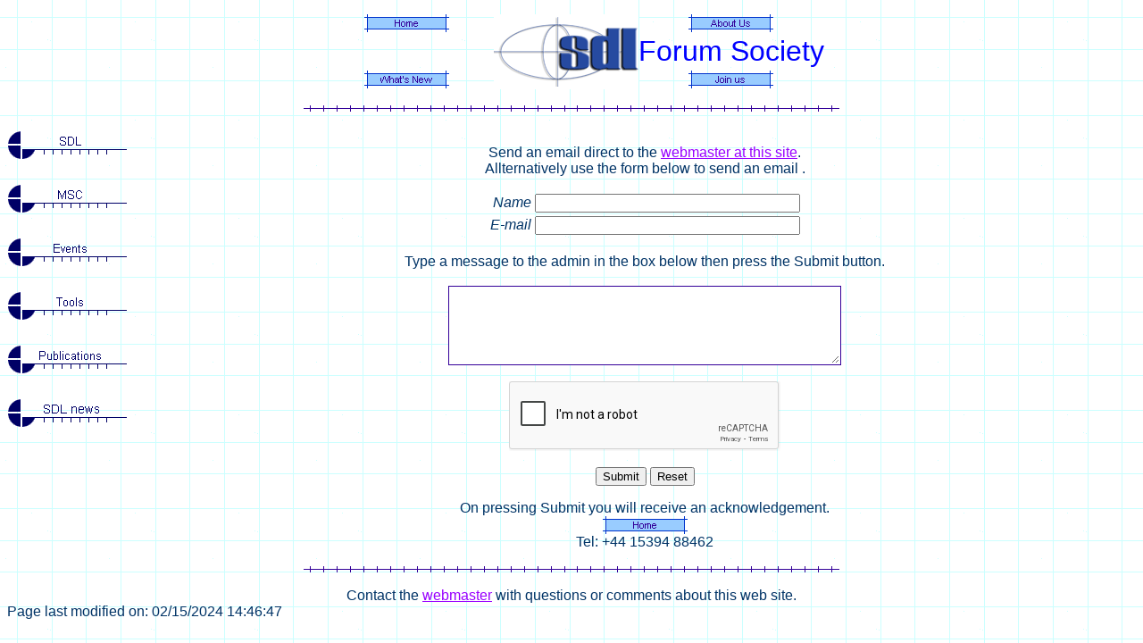

--- FILE ---
content_type: text/html
request_url: https://sdl-forum.org/MailForms/MailWebmaster.htm
body_size: 7591
content:
<!DOCTYPE HTML PUBLIC "-//IETF//DTD HTML//EN">
<html>

<head>
<meta http-equiv="Content-Type" content="text/html; charset=ISO-8859-1">
<meta http-equiv="Content-Script-Type" content="text/javascript">
<title>Contact webmaster at sdl-forum.org</title>
<link rel="stylesheet" type="text/css" href="/_themes/blueprnt/theme.css">
<link rel="stylesheet" type="text/css" href="/_themes/blueprnt/color1.css">
<link rel="stylesheet" type="text/css" href="/_themes/blueprnt/graph1.css">
</head>

<body background="../_themes/blueprnt/blutextb.gif" bgcolor="#FFFFCC" text="#003366" link="#9900FF" vlink="#3366FF" alink="#99CCFF">

<a href="/leeches/index.html"></a>

<!-- line below for reCAPTCHA -->
<script src="https://www.google.com/recaptcha/api.js" async defer></script>

<script Language="JavaScript"><!--
function Form_Validator(theForm)
{

  if (theForm.realname.value == "")
  {
    alert("Please enter a value for the \"Name\" field.");
    theForm.realname.focus();
    return (false);
  }
  if (theForm.realname.value.length < 2)
  {
    alert("Please enter at least 2 characters in the \"Name\" field.");
    theForm.realname.focus();
    return (false);
  }
  if (theForm.email.value == "")
  {
    alert("Please enter a value for the \"email\" field.");
    theForm.email.focus();
    return (false);
  }
  if (theForm.email.value.length < 4)
  {
    alert("Please enter at least 4 characters in the \"email\" field.");
    theForm.email.focus();
    return (false);
  }
if (theForm.email.value.indexOf("hotmail") > -1 )  // email contains hotmal
  {
   alert("hotmail not allowed (spam source) - please enter another \"email\" field.");
   theForm.email.focus();
   return (false);
  }
 if (theForm.email.value.indexOf("gmail") > -1 )  // email contains gmal
  {
   alert("gmail not allowed (spam source) - please enter another \"email\" field.");
   theForm.email.focus();
   return (false);
  }
{ // block for checking message text
 if (theForm.MessageText.value == "") // message text empty
 {
    alert("Please enter a value for the \"MessageText\" field.");
    theForm.MessageText.focus();
    return (false);
  }
if (theForm.MessageText.value.length < 10) // Lees than 10 chars in message
  {
    alert("Please enter at least 10 characters in the \"MessageText\" field.");
    theForm.MessageText.focus();
    return (false);
  }
if (theForm.MessageText.value.indexOf("http://") > -1 ) 
   {
    alert("Please do not put an 'http://' link in your message.");
    theForm.MessageText.focus();
    return (false);
   }
if (theForm.MessageText.value.indexOf("https://") > -1 ) 
   {
    alert("Please do not put an 'https://' link in your message.");
    theForm.MessageText.focus();
    return (false);
   }
  var mcheckOK = //
  "ABCDEFGHIJKLMNOPQRSTUVWXYZabcdefghijklmnopqrstuvwxyzƒŠŒŽšœžŸÀÁÂÃÄÅÆÇÈÉÊËÌÍÎÏÐÑÒÓÔÕÖØÙÚÛÜÝÞßàáâãäåæçèéêëìíîïðñòóôõöøùúûüýþÿ0123456789-!@$%^&*()_+-={}[]:\";'|?,./~` \t\r\n\f";
   var mcheckStr = theForm.MessageText.value;
   var mallValid = true;
   for (i = 0;  i < mcheckStr.length;  i++)
   { // i loop
    ch = mcheckStr.charAt(i);
    for (j = 0;  j < mcheckOK.length;  j++)
     { // j loop
       if (ch == mcheckOK.charAt(j))
        { break; }// from j loop
     } // j loop
    if (j == mcheckOK.length)
    { // reached end of chars to check
      mallValid = false;
      break; // from i loop
    }
   } // end of i loop  
   if (!mallValid) // broke from i loop
   {
    alert("Please enter only letter, digit, whitespace and \"!@$%^&*()_+-={}[]:\";'|?,./~`\" characters in the \"MessageText\" field.");
    theForm.MessageText.focus();
    return (false);
   }
} // block for checking message text
 return (true);
}// end function Form_Validator
//--></script>

<iframe src="/_borders/top.htm" width=100% frameborder=0 noresize height=120> </iframe>
<noframes>Your browser does not support frames, and this page displays a top border as a frame.<br></noframes>

<noscript> Please enable Javascript in your browser.</noscript>

<table border="0" cellpadding="0" cellspacing="0" width="100%">
<tr>
<td valign="top" width="1%">

<p><a href="../SDL/index.htm">
<img src="../SDL/images/index.htm_cmp_blueprnt110_vbtn.gif" alt="SDL"
border="0" name="MSFPnav1" width="140" height="60"></a><br>

<a href="../MSC/index.htm">
<img src="../MSC/images/index.htm_cmp_blueprnt110_vbtn.gif" alt="MSC"
border="0" name="MSFPnav2" width="140" height="60"></a><br>

<a href="../Events/index.htm">
<img src="../Events/images/index.htm_cmp_blueprnt110_vbtn.gif"
alt="Events" border="0" name="MSFPnav3" width="140" height="60"></a><br>

<a href="../Tools/index.htm">
<img src="../Tools/images/index.htm_cmp_blueprnt110_vbtn.gif"
alt="Tools" border="0" name="MSFPnav4" width="140" height="60"></a><br>

<a href="../Publications/index.htm">
<img src="../Publications/images/index.htm_cmp_blueprnt110_vbtn.gif"
alt="Publications" border="0"
name="MSFPnav5" width="140" height="60"></a><br>

<a href="../Archives/index.html">
<img src="../images/sdlnews_blueprnt110_hbtn.gif" alt="Archives"
border="0" name="MSFPnav6" width="140" height="60"></a></p>
</td>
<td valign="top" width="24"></td>
<td valign="top"><br>

<p align=center> Send an email direct to the <a href="mailto:webmaster@sdl-forum.org">webmaster at this site</a>.<br>    
Allternatively use the form below to send an email .</p>
<form action="../MailForms/formmail-v22.php" method="POST" name="MailWebmasterForm" onsubmit="return Form_Validator(this)" Language="Javascript">
<input type=hidden name="recipients" value="admin-owner-mail#sdl-forum.org">
<input type=hidden name="subject" value="from sdl-forum.org/Mailforms/MailWebmaster.htm">
<input type=hidden name="env_report" value="REMOTE_HOST, REMOTE_ADDR, REMOTE_USER, HTTP_USER_AGENT">
<input type=hidden name="mail_options" value="AlwaysList"> <!-- forces email to be list with "env_report" -->
<input type=hidden name="required" value="email,realname">
<input type=hidden name="good_url" value="MailWebmasterAck.htm">
<center>
<table border="0">
        <tr>
            <td align="right"><em>Name</em></td>
            <td> <input type="text" size="35" name="realname"> </td>
        </tr>
        <tr>
            <td align="right"><em>E-mail</em></td>
            <td> <input type="text" size="35" name="email"> </td>
        </tr>
</table><br>
Type a message to the admin in the box below then press the Submit button.<br>  <br>
<textarea name="MessageText" rows="7" cols="70" type="textarea"></textarea>
<br><br>
<!-- line below for reCAPTCHA -->
<input type="hidden" name="derive_fields" value="imgverify=g-recaptcha-response" >
<div class="g-recaptcha" data-sitekey="6LdRSsYbAAAAAClc5GkRLkw_7Fr2QMZSMoRptoKW"></div>
 <br>
<input type="submit" value="Submit"> 
<input type="reset" value="Reset"> </p>
</center>
</form>

<p align=center>
On pressing Submit you will receive an acknowledgement.
<br>
     <a href="../">
          <img alt="Home" align="middle" border="0" width="95" height="20"  src="/Society/Images/home_cmp_blueprnt110_gbtn.gif">
     </a>
<br> 
Tel: +44 15394 88462</p>
</td>
</tr>
</table> 
<!-- for left border -->

<iframe src="/_borders/bottom.htm" width=100% frameborder=0 noresize height=60> </iframe>
<noframes>Your browser does not support frames, and this page displays a bottom border as a frame.</noframes>

Page last modified on: <script> document.write(document.lastModified);</script>
</body>
</html>

--- FILE ---
content_type: text/html
request_url: https://sdl-forum.org/_borders/top.htm
body_size: 2358
content:
<!DOCTYPE html PUBLIC "-//W3C//DTD HTML 4.01 Transitional//EN" "http://www.w3.org/TR/html4/loose.dtd">
<html>
<!-- top broder - include the following at the top of the page
<iframe src="/_borders/top.htm" style="display:block;width:640px; height:134px;border-style:none;margin: 0 auto;"> 
Your browser does not support iframe, but this page displays a top border as a iframe.</iframe>
-->
<head>
<meta http-equiv="Content-Type" content="text/html; charset=UTF-8">
<title>Shared Top Border</title>
<link rel="stylesheet" type="text/css" href="/_themes/blueprnt/theme.css">
<link rel="stylesheet" type="text/css" href="/_themes/blueprnt/color1.css">
<link rel="stylesheet" type="text/css" href="/_themes/blueprnt/graph1.css">
</head>
<body class=nobackground>
<center>
<table border="0" cellpadding="0" cellspacing="0"> 
     <tr> 
          <td align="right"> 
                <a href="/" target=_top>
                     <img alt="Home" align="middle" border="0" hspace="50" width="95" height="20" src="/images/home_cmp_blueprnt110_gbtn.gif">
                </a>
          </td> 
          <td rowspan="3">
                <a href="/" target=_top>
                     <img alt="SDL logo" align="middle" border="0" width="162" height="84" src="/images/logo-SDL_Shadow_162x84.gif">
                </a>
          </td> 
          <td align="center">
                <a href="/Society/AboutUs.htm" target=_top>
                     <img alt="About Us" align="middle" border="0" hspace="50" width="95" height="20" src="/images/AboutUs.cmp_blueprnt110_gbtn.gif">
                </a> 
          </td> 
     </tr> 
     <tr> 
           <td></td> 
           <td><font face="Arial" color="#0000FF" size="6">Forum Society</font></td> 
     </tr> 
     <tr> 
          <td align="right">
                <a href="/News/News.htm" target=_top>
                     <img alt="What's New" align="middle" border="0" hspace="50" width="95" height="20" src="/images/News.cmp_blueprnt110_gbtn.gif">
                </a>
           </td> 
           <td align="center">
                 <a href="/Society/Joinus.htm" target=_top>
                      <img alt="Join us" align="middle" border="0" hspace="50" width="95" height="20" src="/images/Joinus.cmp_blueprnt110_gbtn.gif">
                  </a>
           </td> 
     </tr> 
</table>
</center>
<hr>
</body>
</html>


--- FILE ---
content_type: text/html
request_url: https://sdl-forum.org/_borders/bottom.htm
body_size: 1038
content:
<!DOCTYPE html PUBLIC "-//W3C//DTD HTML 4.01 Transitional//EN" "http://www.w3.org/TR/html4/loose.dtd">
<html>
<!-- bottom border - insert the following before </body>
<iframe src="/_borders/bottom.htm" style="display:block;width:640px; height:80px; border-style:none; margin: 0 auto;"> 
Your browser does not support frames, but this page displays a bottom border as a iframe.</iframe>

Page last modified on: <script> document.write(document.lastModified);</script>
-->
<head>
<meta http-equiv="Content-Type" content="text/html; charset=UTF-8">
<title>Shared Bottom Border</title>
<link rel="stylesheet" type="text/css" href="/_themes/blueprnt/theme.css">
<link rel="stylesheet" type="text/css" href="/_themes/blueprnt/color1.css">
<link rel="stylesheet" type="text/css" href="/_themes/blueprnt/graph1.css">
</head>

<body class=nobackground>

<hr>
<p align = center> Contact the <a href="/MailForms/MailWebmaster.htm" target=_top>webmaster</a> with questions or comments about this web site.</p>

</body>
</html>


--- FILE ---
content_type: text/html; charset=utf-8
request_url: https://www.google.com/recaptcha/api2/anchor?ar=1&k=6LdRSsYbAAAAAClc5GkRLkw_7Fr2QMZSMoRptoKW&co=aHR0cHM6Ly9zZGwtZm9ydW0ub3JnOjQ0Mw..&hl=en&v=N67nZn4AqZkNcbeMu4prBgzg&size=normal&anchor-ms=20000&execute-ms=30000&cb=jac9rkwin0tg
body_size: 49285
content:
<!DOCTYPE HTML><html dir="ltr" lang="en"><head><meta http-equiv="Content-Type" content="text/html; charset=UTF-8">
<meta http-equiv="X-UA-Compatible" content="IE=edge">
<title>reCAPTCHA</title>
<style type="text/css">
/* cyrillic-ext */
@font-face {
  font-family: 'Roboto';
  font-style: normal;
  font-weight: 400;
  font-stretch: 100%;
  src: url(//fonts.gstatic.com/s/roboto/v48/KFO7CnqEu92Fr1ME7kSn66aGLdTylUAMa3GUBHMdazTgWw.woff2) format('woff2');
  unicode-range: U+0460-052F, U+1C80-1C8A, U+20B4, U+2DE0-2DFF, U+A640-A69F, U+FE2E-FE2F;
}
/* cyrillic */
@font-face {
  font-family: 'Roboto';
  font-style: normal;
  font-weight: 400;
  font-stretch: 100%;
  src: url(//fonts.gstatic.com/s/roboto/v48/KFO7CnqEu92Fr1ME7kSn66aGLdTylUAMa3iUBHMdazTgWw.woff2) format('woff2');
  unicode-range: U+0301, U+0400-045F, U+0490-0491, U+04B0-04B1, U+2116;
}
/* greek-ext */
@font-face {
  font-family: 'Roboto';
  font-style: normal;
  font-weight: 400;
  font-stretch: 100%;
  src: url(//fonts.gstatic.com/s/roboto/v48/KFO7CnqEu92Fr1ME7kSn66aGLdTylUAMa3CUBHMdazTgWw.woff2) format('woff2');
  unicode-range: U+1F00-1FFF;
}
/* greek */
@font-face {
  font-family: 'Roboto';
  font-style: normal;
  font-weight: 400;
  font-stretch: 100%;
  src: url(//fonts.gstatic.com/s/roboto/v48/KFO7CnqEu92Fr1ME7kSn66aGLdTylUAMa3-UBHMdazTgWw.woff2) format('woff2');
  unicode-range: U+0370-0377, U+037A-037F, U+0384-038A, U+038C, U+038E-03A1, U+03A3-03FF;
}
/* math */
@font-face {
  font-family: 'Roboto';
  font-style: normal;
  font-weight: 400;
  font-stretch: 100%;
  src: url(//fonts.gstatic.com/s/roboto/v48/KFO7CnqEu92Fr1ME7kSn66aGLdTylUAMawCUBHMdazTgWw.woff2) format('woff2');
  unicode-range: U+0302-0303, U+0305, U+0307-0308, U+0310, U+0312, U+0315, U+031A, U+0326-0327, U+032C, U+032F-0330, U+0332-0333, U+0338, U+033A, U+0346, U+034D, U+0391-03A1, U+03A3-03A9, U+03B1-03C9, U+03D1, U+03D5-03D6, U+03F0-03F1, U+03F4-03F5, U+2016-2017, U+2034-2038, U+203C, U+2040, U+2043, U+2047, U+2050, U+2057, U+205F, U+2070-2071, U+2074-208E, U+2090-209C, U+20D0-20DC, U+20E1, U+20E5-20EF, U+2100-2112, U+2114-2115, U+2117-2121, U+2123-214F, U+2190, U+2192, U+2194-21AE, U+21B0-21E5, U+21F1-21F2, U+21F4-2211, U+2213-2214, U+2216-22FF, U+2308-230B, U+2310, U+2319, U+231C-2321, U+2336-237A, U+237C, U+2395, U+239B-23B7, U+23D0, U+23DC-23E1, U+2474-2475, U+25AF, U+25B3, U+25B7, U+25BD, U+25C1, U+25CA, U+25CC, U+25FB, U+266D-266F, U+27C0-27FF, U+2900-2AFF, U+2B0E-2B11, U+2B30-2B4C, U+2BFE, U+3030, U+FF5B, U+FF5D, U+1D400-1D7FF, U+1EE00-1EEFF;
}
/* symbols */
@font-face {
  font-family: 'Roboto';
  font-style: normal;
  font-weight: 400;
  font-stretch: 100%;
  src: url(//fonts.gstatic.com/s/roboto/v48/KFO7CnqEu92Fr1ME7kSn66aGLdTylUAMaxKUBHMdazTgWw.woff2) format('woff2');
  unicode-range: U+0001-000C, U+000E-001F, U+007F-009F, U+20DD-20E0, U+20E2-20E4, U+2150-218F, U+2190, U+2192, U+2194-2199, U+21AF, U+21E6-21F0, U+21F3, U+2218-2219, U+2299, U+22C4-22C6, U+2300-243F, U+2440-244A, U+2460-24FF, U+25A0-27BF, U+2800-28FF, U+2921-2922, U+2981, U+29BF, U+29EB, U+2B00-2BFF, U+4DC0-4DFF, U+FFF9-FFFB, U+10140-1018E, U+10190-1019C, U+101A0, U+101D0-101FD, U+102E0-102FB, U+10E60-10E7E, U+1D2C0-1D2D3, U+1D2E0-1D37F, U+1F000-1F0FF, U+1F100-1F1AD, U+1F1E6-1F1FF, U+1F30D-1F30F, U+1F315, U+1F31C, U+1F31E, U+1F320-1F32C, U+1F336, U+1F378, U+1F37D, U+1F382, U+1F393-1F39F, U+1F3A7-1F3A8, U+1F3AC-1F3AF, U+1F3C2, U+1F3C4-1F3C6, U+1F3CA-1F3CE, U+1F3D4-1F3E0, U+1F3ED, U+1F3F1-1F3F3, U+1F3F5-1F3F7, U+1F408, U+1F415, U+1F41F, U+1F426, U+1F43F, U+1F441-1F442, U+1F444, U+1F446-1F449, U+1F44C-1F44E, U+1F453, U+1F46A, U+1F47D, U+1F4A3, U+1F4B0, U+1F4B3, U+1F4B9, U+1F4BB, U+1F4BF, U+1F4C8-1F4CB, U+1F4D6, U+1F4DA, U+1F4DF, U+1F4E3-1F4E6, U+1F4EA-1F4ED, U+1F4F7, U+1F4F9-1F4FB, U+1F4FD-1F4FE, U+1F503, U+1F507-1F50B, U+1F50D, U+1F512-1F513, U+1F53E-1F54A, U+1F54F-1F5FA, U+1F610, U+1F650-1F67F, U+1F687, U+1F68D, U+1F691, U+1F694, U+1F698, U+1F6AD, U+1F6B2, U+1F6B9-1F6BA, U+1F6BC, U+1F6C6-1F6CF, U+1F6D3-1F6D7, U+1F6E0-1F6EA, U+1F6F0-1F6F3, U+1F6F7-1F6FC, U+1F700-1F7FF, U+1F800-1F80B, U+1F810-1F847, U+1F850-1F859, U+1F860-1F887, U+1F890-1F8AD, U+1F8B0-1F8BB, U+1F8C0-1F8C1, U+1F900-1F90B, U+1F93B, U+1F946, U+1F984, U+1F996, U+1F9E9, U+1FA00-1FA6F, U+1FA70-1FA7C, U+1FA80-1FA89, U+1FA8F-1FAC6, U+1FACE-1FADC, U+1FADF-1FAE9, U+1FAF0-1FAF8, U+1FB00-1FBFF;
}
/* vietnamese */
@font-face {
  font-family: 'Roboto';
  font-style: normal;
  font-weight: 400;
  font-stretch: 100%;
  src: url(//fonts.gstatic.com/s/roboto/v48/KFO7CnqEu92Fr1ME7kSn66aGLdTylUAMa3OUBHMdazTgWw.woff2) format('woff2');
  unicode-range: U+0102-0103, U+0110-0111, U+0128-0129, U+0168-0169, U+01A0-01A1, U+01AF-01B0, U+0300-0301, U+0303-0304, U+0308-0309, U+0323, U+0329, U+1EA0-1EF9, U+20AB;
}
/* latin-ext */
@font-face {
  font-family: 'Roboto';
  font-style: normal;
  font-weight: 400;
  font-stretch: 100%;
  src: url(//fonts.gstatic.com/s/roboto/v48/KFO7CnqEu92Fr1ME7kSn66aGLdTylUAMa3KUBHMdazTgWw.woff2) format('woff2');
  unicode-range: U+0100-02BA, U+02BD-02C5, U+02C7-02CC, U+02CE-02D7, U+02DD-02FF, U+0304, U+0308, U+0329, U+1D00-1DBF, U+1E00-1E9F, U+1EF2-1EFF, U+2020, U+20A0-20AB, U+20AD-20C0, U+2113, U+2C60-2C7F, U+A720-A7FF;
}
/* latin */
@font-face {
  font-family: 'Roboto';
  font-style: normal;
  font-weight: 400;
  font-stretch: 100%;
  src: url(//fonts.gstatic.com/s/roboto/v48/KFO7CnqEu92Fr1ME7kSn66aGLdTylUAMa3yUBHMdazQ.woff2) format('woff2');
  unicode-range: U+0000-00FF, U+0131, U+0152-0153, U+02BB-02BC, U+02C6, U+02DA, U+02DC, U+0304, U+0308, U+0329, U+2000-206F, U+20AC, U+2122, U+2191, U+2193, U+2212, U+2215, U+FEFF, U+FFFD;
}
/* cyrillic-ext */
@font-face {
  font-family: 'Roboto';
  font-style: normal;
  font-weight: 500;
  font-stretch: 100%;
  src: url(//fonts.gstatic.com/s/roboto/v48/KFO7CnqEu92Fr1ME7kSn66aGLdTylUAMa3GUBHMdazTgWw.woff2) format('woff2');
  unicode-range: U+0460-052F, U+1C80-1C8A, U+20B4, U+2DE0-2DFF, U+A640-A69F, U+FE2E-FE2F;
}
/* cyrillic */
@font-face {
  font-family: 'Roboto';
  font-style: normal;
  font-weight: 500;
  font-stretch: 100%;
  src: url(//fonts.gstatic.com/s/roboto/v48/KFO7CnqEu92Fr1ME7kSn66aGLdTylUAMa3iUBHMdazTgWw.woff2) format('woff2');
  unicode-range: U+0301, U+0400-045F, U+0490-0491, U+04B0-04B1, U+2116;
}
/* greek-ext */
@font-face {
  font-family: 'Roboto';
  font-style: normal;
  font-weight: 500;
  font-stretch: 100%;
  src: url(//fonts.gstatic.com/s/roboto/v48/KFO7CnqEu92Fr1ME7kSn66aGLdTylUAMa3CUBHMdazTgWw.woff2) format('woff2');
  unicode-range: U+1F00-1FFF;
}
/* greek */
@font-face {
  font-family: 'Roboto';
  font-style: normal;
  font-weight: 500;
  font-stretch: 100%;
  src: url(//fonts.gstatic.com/s/roboto/v48/KFO7CnqEu92Fr1ME7kSn66aGLdTylUAMa3-UBHMdazTgWw.woff2) format('woff2');
  unicode-range: U+0370-0377, U+037A-037F, U+0384-038A, U+038C, U+038E-03A1, U+03A3-03FF;
}
/* math */
@font-face {
  font-family: 'Roboto';
  font-style: normal;
  font-weight: 500;
  font-stretch: 100%;
  src: url(//fonts.gstatic.com/s/roboto/v48/KFO7CnqEu92Fr1ME7kSn66aGLdTylUAMawCUBHMdazTgWw.woff2) format('woff2');
  unicode-range: U+0302-0303, U+0305, U+0307-0308, U+0310, U+0312, U+0315, U+031A, U+0326-0327, U+032C, U+032F-0330, U+0332-0333, U+0338, U+033A, U+0346, U+034D, U+0391-03A1, U+03A3-03A9, U+03B1-03C9, U+03D1, U+03D5-03D6, U+03F0-03F1, U+03F4-03F5, U+2016-2017, U+2034-2038, U+203C, U+2040, U+2043, U+2047, U+2050, U+2057, U+205F, U+2070-2071, U+2074-208E, U+2090-209C, U+20D0-20DC, U+20E1, U+20E5-20EF, U+2100-2112, U+2114-2115, U+2117-2121, U+2123-214F, U+2190, U+2192, U+2194-21AE, U+21B0-21E5, U+21F1-21F2, U+21F4-2211, U+2213-2214, U+2216-22FF, U+2308-230B, U+2310, U+2319, U+231C-2321, U+2336-237A, U+237C, U+2395, U+239B-23B7, U+23D0, U+23DC-23E1, U+2474-2475, U+25AF, U+25B3, U+25B7, U+25BD, U+25C1, U+25CA, U+25CC, U+25FB, U+266D-266F, U+27C0-27FF, U+2900-2AFF, U+2B0E-2B11, U+2B30-2B4C, U+2BFE, U+3030, U+FF5B, U+FF5D, U+1D400-1D7FF, U+1EE00-1EEFF;
}
/* symbols */
@font-face {
  font-family: 'Roboto';
  font-style: normal;
  font-weight: 500;
  font-stretch: 100%;
  src: url(//fonts.gstatic.com/s/roboto/v48/KFO7CnqEu92Fr1ME7kSn66aGLdTylUAMaxKUBHMdazTgWw.woff2) format('woff2');
  unicode-range: U+0001-000C, U+000E-001F, U+007F-009F, U+20DD-20E0, U+20E2-20E4, U+2150-218F, U+2190, U+2192, U+2194-2199, U+21AF, U+21E6-21F0, U+21F3, U+2218-2219, U+2299, U+22C4-22C6, U+2300-243F, U+2440-244A, U+2460-24FF, U+25A0-27BF, U+2800-28FF, U+2921-2922, U+2981, U+29BF, U+29EB, U+2B00-2BFF, U+4DC0-4DFF, U+FFF9-FFFB, U+10140-1018E, U+10190-1019C, U+101A0, U+101D0-101FD, U+102E0-102FB, U+10E60-10E7E, U+1D2C0-1D2D3, U+1D2E0-1D37F, U+1F000-1F0FF, U+1F100-1F1AD, U+1F1E6-1F1FF, U+1F30D-1F30F, U+1F315, U+1F31C, U+1F31E, U+1F320-1F32C, U+1F336, U+1F378, U+1F37D, U+1F382, U+1F393-1F39F, U+1F3A7-1F3A8, U+1F3AC-1F3AF, U+1F3C2, U+1F3C4-1F3C6, U+1F3CA-1F3CE, U+1F3D4-1F3E0, U+1F3ED, U+1F3F1-1F3F3, U+1F3F5-1F3F7, U+1F408, U+1F415, U+1F41F, U+1F426, U+1F43F, U+1F441-1F442, U+1F444, U+1F446-1F449, U+1F44C-1F44E, U+1F453, U+1F46A, U+1F47D, U+1F4A3, U+1F4B0, U+1F4B3, U+1F4B9, U+1F4BB, U+1F4BF, U+1F4C8-1F4CB, U+1F4D6, U+1F4DA, U+1F4DF, U+1F4E3-1F4E6, U+1F4EA-1F4ED, U+1F4F7, U+1F4F9-1F4FB, U+1F4FD-1F4FE, U+1F503, U+1F507-1F50B, U+1F50D, U+1F512-1F513, U+1F53E-1F54A, U+1F54F-1F5FA, U+1F610, U+1F650-1F67F, U+1F687, U+1F68D, U+1F691, U+1F694, U+1F698, U+1F6AD, U+1F6B2, U+1F6B9-1F6BA, U+1F6BC, U+1F6C6-1F6CF, U+1F6D3-1F6D7, U+1F6E0-1F6EA, U+1F6F0-1F6F3, U+1F6F7-1F6FC, U+1F700-1F7FF, U+1F800-1F80B, U+1F810-1F847, U+1F850-1F859, U+1F860-1F887, U+1F890-1F8AD, U+1F8B0-1F8BB, U+1F8C0-1F8C1, U+1F900-1F90B, U+1F93B, U+1F946, U+1F984, U+1F996, U+1F9E9, U+1FA00-1FA6F, U+1FA70-1FA7C, U+1FA80-1FA89, U+1FA8F-1FAC6, U+1FACE-1FADC, U+1FADF-1FAE9, U+1FAF0-1FAF8, U+1FB00-1FBFF;
}
/* vietnamese */
@font-face {
  font-family: 'Roboto';
  font-style: normal;
  font-weight: 500;
  font-stretch: 100%;
  src: url(//fonts.gstatic.com/s/roboto/v48/KFO7CnqEu92Fr1ME7kSn66aGLdTylUAMa3OUBHMdazTgWw.woff2) format('woff2');
  unicode-range: U+0102-0103, U+0110-0111, U+0128-0129, U+0168-0169, U+01A0-01A1, U+01AF-01B0, U+0300-0301, U+0303-0304, U+0308-0309, U+0323, U+0329, U+1EA0-1EF9, U+20AB;
}
/* latin-ext */
@font-face {
  font-family: 'Roboto';
  font-style: normal;
  font-weight: 500;
  font-stretch: 100%;
  src: url(//fonts.gstatic.com/s/roboto/v48/KFO7CnqEu92Fr1ME7kSn66aGLdTylUAMa3KUBHMdazTgWw.woff2) format('woff2');
  unicode-range: U+0100-02BA, U+02BD-02C5, U+02C7-02CC, U+02CE-02D7, U+02DD-02FF, U+0304, U+0308, U+0329, U+1D00-1DBF, U+1E00-1E9F, U+1EF2-1EFF, U+2020, U+20A0-20AB, U+20AD-20C0, U+2113, U+2C60-2C7F, U+A720-A7FF;
}
/* latin */
@font-face {
  font-family: 'Roboto';
  font-style: normal;
  font-weight: 500;
  font-stretch: 100%;
  src: url(//fonts.gstatic.com/s/roboto/v48/KFO7CnqEu92Fr1ME7kSn66aGLdTylUAMa3yUBHMdazQ.woff2) format('woff2');
  unicode-range: U+0000-00FF, U+0131, U+0152-0153, U+02BB-02BC, U+02C6, U+02DA, U+02DC, U+0304, U+0308, U+0329, U+2000-206F, U+20AC, U+2122, U+2191, U+2193, U+2212, U+2215, U+FEFF, U+FFFD;
}
/* cyrillic-ext */
@font-face {
  font-family: 'Roboto';
  font-style: normal;
  font-weight: 900;
  font-stretch: 100%;
  src: url(//fonts.gstatic.com/s/roboto/v48/KFO7CnqEu92Fr1ME7kSn66aGLdTylUAMa3GUBHMdazTgWw.woff2) format('woff2');
  unicode-range: U+0460-052F, U+1C80-1C8A, U+20B4, U+2DE0-2DFF, U+A640-A69F, U+FE2E-FE2F;
}
/* cyrillic */
@font-face {
  font-family: 'Roboto';
  font-style: normal;
  font-weight: 900;
  font-stretch: 100%;
  src: url(//fonts.gstatic.com/s/roboto/v48/KFO7CnqEu92Fr1ME7kSn66aGLdTylUAMa3iUBHMdazTgWw.woff2) format('woff2');
  unicode-range: U+0301, U+0400-045F, U+0490-0491, U+04B0-04B1, U+2116;
}
/* greek-ext */
@font-face {
  font-family: 'Roboto';
  font-style: normal;
  font-weight: 900;
  font-stretch: 100%;
  src: url(//fonts.gstatic.com/s/roboto/v48/KFO7CnqEu92Fr1ME7kSn66aGLdTylUAMa3CUBHMdazTgWw.woff2) format('woff2');
  unicode-range: U+1F00-1FFF;
}
/* greek */
@font-face {
  font-family: 'Roboto';
  font-style: normal;
  font-weight: 900;
  font-stretch: 100%;
  src: url(//fonts.gstatic.com/s/roboto/v48/KFO7CnqEu92Fr1ME7kSn66aGLdTylUAMa3-UBHMdazTgWw.woff2) format('woff2');
  unicode-range: U+0370-0377, U+037A-037F, U+0384-038A, U+038C, U+038E-03A1, U+03A3-03FF;
}
/* math */
@font-face {
  font-family: 'Roboto';
  font-style: normal;
  font-weight: 900;
  font-stretch: 100%;
  src: url(//fonts.gstatic.com/s/roboto/v48/KFO7CnqEu92Fr1ME7kSn66aGLdTylUAMawCUBHMdazTgWw.woff2) format('woff2');
  unicode-range: U+0302-0303, U+0305, U+0307-0308, U+0310, U+0312, U+0315, U+031A, U+0326-0327, U+032C, U+032F-0330, U+0332-0333, U+0338, U+033A, U+0346, U+034D, U+0391-03A1, U+03A3-03A9, U+03B1-03C9, U+03D1, U+03D5-03D6, U+03F0-03F1, U+03F4-03F5, U+2016-2017, U+2034-2038, U+203C, U+2040, U+2043, U+2047, U+2050, U+2057, U+205F, U+2070-2071, U+2074-208E, U+2090-209C, U+20D0-20DC, U+20E1, U+20E5-20EF, U+2100-2112, U+2114-2115, U+2117-2121, U+2123-214F, U+2190, U+2192, U+2194-21AE, U+21B0-21E5, U+21F1-21F2, U+21F4-2211, U+2213-2214, U+2216-22FF, U+2308-230B, U+2310, U+2319, U+231C-2321, U+2336-237A, U+237C, U+2395, U+239B-23B7, U+23D0, U+23DC-23E1, U+2474-2475, U+25AF, U+25B3, U+25B7, U+25BD, U+25C1, U+25CA, U+25CC, U+25FB, U+266D-266F, U+27C0-27FF, U+2900-2AFF, U+2B0E-2B11, U+2B30-2B4C, U+2BFE, U+3030, U+FF5B, U+FF5D, U+1D400-1D7FF, U+1EE00-1EEFF;
}
/* symbols */
@font-face {
  font-family: 'Roboto';
  font-style: normal;
  font-weight: 900;
  font-stretch: 100%;
  src: url(//fonts.gstatic.com/s/roboto/v48/KFO7CnqEu92Fr1ME7kSn66aGLdTylUAMaxKUBHMdazTgWw.woff2) format('woff2');
  unicode-range: U+0001-000C, U+000E-001F, U+007F-009F, U+20DD-20E0, U+20E2-20E4, U+2150-218F, U+2190, U+2192, U+2194-2199, U+21AF, U+21E6-21F0, U+21F3, U+2218-2219, U+2299, U+22C4-22C6, U+2300-243F, U+2440-244A, U+2460-24FF, U+25A0-27BF, U+2800-28FF, U+2921-2922, U+2981, U+29BF, U+29EB, U+2B00-2BFF, U+4DC0-4DFF, U+FFF9-FFFB, U+10140-1018E, U+10190-1019C, U+101A0, U+101D0-101FD, U+102E0-102FB, U+10E60-10E7E, U+1D2C0-1D2D3, U+1D2E0-1D37F, U+1F000-1F0FF, U+1F100-1F1AD, U+1F1E6-1F1FF, U+1F30D-1F30F, U+1F315, U+1F31C, U+1F31E, U+1F320-1F32C, U+1F336, U+1F378, U+1F37D, U+1F382, U+1F393-1F39F, U+1F3A7-1F3A8, U+1F3AC-1F3AF, U+1F3C2, U+1F3C4-1F3C6, U+1F3CA-1F3CE, U+1F3D4-1F3E0, U+1F3ED, U+1F3F1-1F3F3, U+1F3F5-1F3F7, U+1F408, U+1F415, U+1F41F, U+1F426, U+1F43F, U+1F441-1F442, U+1F444, U+1F446-1F449, U+1F44C-1F44E, U+1F453, U+1F46A, U+1F47D, U+1F4A3, U+1F4B0, U+1F4B3, U+1F4B9, U+1F4BB, U+1F4BF, U+1F4C8-1F4CB, U+1F4D6, U+1F4DA, U+1F4DF, U+1F4E3-1F4E6, U+1F4EA-1F4ED, U+1F4F7, U+1F4F9-1F4FB, U+1F4FD-1F4FE, U+1F503, U+1F507-1F50B, U+1F50D, U+1F512-1F513, U+1F53E-1F54A, U+1F54F-1F5FA, U+1F610, U+1F650-1F67F, U+1F687, U+1F68D, U+1F691, U+1F694, U+1F698, U+1F6AD, U+1F6B2, U+1F6B9-1F6BA, U+1F6BC, U+1F6C6-1F6CF, U+1F6D3-1F6D7, U+1F6E0-1F6EA, U+1F6F0-1F6F3, U+1F6F7-1F6FC, U+1F700-1F7FF, U+1F800-1F80B, U+1F810-1F847, U+1F850-1F859, U+1F860-1F887, U+1F890-1F8AD, U+1F8B0-1F8BB, U+1F8C0-1F8C1, U+1F900-1F90B, U+1F93B, U+1F946, U+1F984, U+1F996, U+1F9E9, U+1FA00-1FA6F, U+1FA70-1FA7C, U+1FA80-1FA89, U+1FA8F-1FAC6, U+1FACE-1FADC, U+1FADF-1FAE9, U+1FAF0-1FAF8, U+1FB00-1FBFF;
}
/* vietnamese */
@font-face {
  font-family: 'Roboto';
  font-style: normal;
  font-weight: 900;
  font-stretch: 100%;
  src: url(//fonts.gstatic.com/s/roboto/v48/KFO7CnqEu92Fr1ME7kSn66aGLdTylUAMa3OUBHMdazTgWw.woff2) format('woff2');
  unicode-range: U+0102-0103, U+0110-0111, U+0128-0129, U+0168-0169, U+01A0-01A1, U+01AF-01B0, U+0300-0301, U+0303-0304, U+0308-0309, U+0323, U+0329, U+1EA0-1EF9, U+20AB;
}
/* latin-ext */
@font-face {
  font-family: 'Roboto';
  font-style: normal;
  font-weight: 900;
  font-stretch: 100%;
  src: url(//fonts.gstatic.com/s/roboto/v48/KFO7CnqEu92Fr1ME7kSn66aGLdTylUAMa3KUBHMdazTgWw.woff2) format('woff2');
  unicode-range: U+0100-02BA, U+02BD-02C5, U+02C7-02CC, U+02CE-02D7, U+02DD-02FF, U+0304, U+0308, U+0329, U+1D00-1DBF, U+1E00-1E9F, U+1EF2-1EFF, U+2020, U+20A0-20AB, U+20AD-20C0, U+2113, U+2C60-2C7F, U+A720-A7FF;
}
/* latin */
@font-face {
  font-family: 'Roboto';
  font-style: normal;
  font-weight: 900;
  font-stretch: 100%;
  src: url(//fonts.gstatic.com/s/roboto/v48/KFO7CnqEu92Fr1ME7kSn66aGLdTylUAMa3yUBHMdazQ.woff2) format('woff2');
  unicode-range: U+0000-00FF, U+0131, U+0152-0153, U+02BB-02BC, U+02C6, U+02DA, U+02DC, U+0304, U+0308, U+0329, U+2000-206F, U+20AC, U+2122, U+2191, U+2193, U+2212, U+2215, U+FEFF, U+FFFD;
}

</style>
<link rel="stylesheet" type="text/css" href="https://www.gstatic.com/recaptcha/releases/N67nZn4AqZkNcbeMu4prBgzg/styles__ltr.css">
<script nonce="2mt-PE94MPZsoib5vGIHuQ" type="text/javascript">window['__recaptcha_api'] = 'https://www.google.com/recaptcha/api2/';</script>
<script type="text/javascript" src="https://www.gstatic.com/recaptcha/releases/N67nZn4AqZkNcbeMu4prBgzg/recaptcha__en.js" nonce="2mt-PE94MPZsoib5vGIHuQ">
      
    </script></head>
<body><div id="rc-anchor-alert" class="rc-anchor-alert"></div>
<input type="hidden" id="recaptcha-token" value="[base64]">
<script type="text/javascript" nonce="2mt-PE94MPZsoib5vGIHuQ">
      recaptcha.anchor.Main.init("[\x22ainput\x22,[\x22bgdata\x22,\x22\x22,\[base64]/[base64]/[base64]/[base64]/[base64]/UltsKytdPUU6KEU8MjA0OD9SW2wrK109RT4+NnwxOTI6KChFJjY0NTEyKT09NTUyOTYmJk0rMTxjLmxlbmd0aCYmKGMuY2hhckNvZGVBdChNKzEpJjY0NTEyKT09NTYzMjA/[base64]/[base64]/[base64]/[base64]/[base64]/[base64]/[base64]\x22,\[base64]\\u003d\\u003d\x22,\[base64]/DjxnDmcKewroawoFZwozCn0QebmvCocKXwrTDpsKww57ChTo8JUYew4ULw6zCo01NHWPCoXPDh8OCw4rDqBrCgMOmLGDCjMKtTRXDl8O3w7AXZsOfw73CjFPDscO1MsKQdMOvwpvDkUfCoMK2XsOdw5TDvBdfw79VbMOUwp/DtVovwpA4wrjCjk/DlDwEw6PConfDkTo2DsKgAgPCuXtaO8KZH1E4GMKONcK0VgfCtS/Dl8OTZXhGw7lQwoUHF8Kcw5PCtMKNa3/CkMObw5cSw68lwqdCRRrCm8O5wr4XwobDgzvCqTbChcOvM8KudT1seAhNw6TDnQIvw43Dg8KKwprDpwdhN0fCm8ODG8KGwoJQRWojd8KkOsO0EDlvbnbDo8O3T15gwoJ9wqE6FcKuw7jDqsOvJMOMw5oCa8OUwrzCrUfDig5vCHhIJ8O+w6ULw5JKZ00ew5/Dj1fCnsOdPMOfVzHCqsKmw58/w4kPdsOzL2zDhVbCmMOcwoFqbsK5dVoaw4HCoMOHw7Fdw77DlMKcScOjIz9PwoRiIW1Twp1jwqTCnjTDqzPCk8Kkwp3DosKUTxjDnMKSWUtUw6jClygTwqwbQDNOw7DDpMOXw6TDo8KpYsKQwpXCvcOnUMOCQ8OwEcObwrQ8RcODCMKPAcO7HX/CvUXCn3bCsMO0BwfCqMKAa0/Du8O3BMKTR8K8CsOkwpLDuTXDuMOiwrU+DMKuUMO1B0o/[base64]/[base64]/ChXTCtklBwoTDkcOSw4XDikrDpsODwpjCi8OlJcKRFMKTS8KlwrnDmMONKcKWw7HCncOqwo87Xy7DnE7DiHdHw6ZFJ8OnwpleCsOGw6czXsKdEsO5wolZw5J5bD/[base64]/wpxPwqbCsjYvLcONbsO2KwzCgnPCgzg4dgscwoMPw4wZw5FWwrhow4zDt8KiUMKhwoDCoBNcw743wpXChwEPwphdw6rCkcOuHRzCmxMSZMKCwrA6w5w4w7nDs3zDt8KPwqYdNm0kw4QLw4Qlwr4oMCcVwoPDk8OZMcORw4jCqXE/woE9Uhpcw5HCtMKyw6hQw6DDtUQTwonDpgR8Q8OpXcOPw5nCvGVEwqHDpQZMGXXClWI+w7AVwrXDj1U7w6sRayLDjMK7wp7DqynCkcKew6VbRsKbUMOqchM8w5XDl2nCtcOsSwATOTduOX/CsA4nHncDw6JkURwIIsKowqMzw5HChsOWw4HCl8OLISxowo7ClMO9TkIxw5nCgAEtTcKdJWlkRWjDtMOXw7vCucO6TsOsDmYswoR9URvCgcO2f2TCsMOKGcKvcE7CjsKFBSgsNMOTYW7CjsOqasK9wrfCrhp8wqzCiHwBLcOPLMODan0Vwp7Dvhx/w5sqOBgWMFAxOsKnRH8Qw7c5w7bCqSAIZybCohTCtMKXQVwWw655woJsEcOGC3ZQw7TDucK+w5gSw7vDmlvDoMOFHjgQfQ85w5EWd8K/w4nDtAsVw6/CjQomQGHDkMOHw6LCisOhwqY7wovDuAV6wqrCiMOAHsKJwpAzwrXDpBXDi8OjFAFpIcKlwpUySEUiw6IpE3c0NcOLBsOtw7LDvcOlJgMVBRsPBsKBw4Vtwo5qGCTCuTYGw7/DtXA2w6wxw77CuGk+QVfCrcOyw6VOHsOYwpbDt3bDosOEwpnDicOVfcOVwrHCh1M0wpFkUsKfw7XDrcO1MEcFw4fDnHHCscOjOzjDtsOdwoXDocOswozCkjnDq8KUw6DCgUQ9NWEkcBNZI8KsPWQ+ZShuAjbCkgvDjnxMw4HDrx8aDcOvw7wmwr/CtijDjAPDp8Onwp1+LAkAZsOSbDbCmcORDi3CjMOew7dswrYzFsOYw5dkZ8OdQwRffsOkwrXDthVmw5XCiTHDmHbDoW/CmcK+w5Jywo3DoAPDrHcZw6MIwrrCucOrwq0VdgrDp8KFcjN3QWVBwppsIHnClcOUWcObL29SwrROwpRAG8OOZ8O7w5fDscKCw4nCpA4/RcKKNVPCtkQLNSUHwqhkYUgiVsKOL0lxThxgUWJSQCNsDsOlO1ZCwo/DvAnDmsO9wq1Tw7rCoSfCuyFtXcONw4fCv0BGB8KAA0HCo8ODwrkhw4fCjHoqwojDjcO/w6nDmMKFP8KGwoDDiVJ1TcKcwrRzwrwnwr1/[base64]/[base64]/CsMK+wq9pWUHDrcKEd03DpMKhWcOPwr7CuhA7wqHColkFw4J1DcOLEULCgFLDlQ3CssKAHsKMwqk6e8O1NsOLLsObLsKMbHHCkBgOesKPYcK8VCkkwq7Cs8Oxwp0vOcO/V3LDncKKw4LCvUxuUMOQw7QZwoZ5wrDDsG4kT8Kmwp59IMO/[base64]/CuMO1wpDDgsKYNU/[base64]/DvMK0XcKbwp9PwrbDghsowpvCmsOVa8OSB8K/wpnCqcKYO8Oowr9yw6XDpcKrMDUUwprCpmEow6gDNWZtwrPDtyHChlzCvsOlexvDhcO5TGo0SSEPw7ILJFpPBcKnUk9XMFwgMTVlPsOoC8OwDcKnP8K1wrhrLsOJO8OIaELDj8OHHALCgzrDhcOQb8OeWmZaVcKHYAjCr8ODZcO/w4MrbsO5NHfCt3w/esKewrLDgFTDlcK7KHQ/BgvCpQlfw7U1fcK6wqzDkhhuwoI4wo/DkibCng/CpkrCt8Kkw55WH8KhQ8K2w7wowrTDmT3DkMKJw6PDjcOUJcKxfMOmZxIwwr3Csx7CjyrDl1Bcw4ZEw6jCvcOkw515PcKzccObwrrDoMKFXsKNwoLCnVfCiUzCoxnCq3J9w4N3e8KIw61JZHsHwp/DoHhxfT/DknDClcOvbGNyw5LCsy7Cg3Ixw7xUwrLCl8OQwpxDf8OoAMKBA8OAw75pw7fCvREsecK3IMOmwojCkMKww5fCu8KDdMK+w6TCu8Ohw7XCj8Kkw6AUwql/SSQpH8Kkw5PDmcOARkJGQhgXwp8lJDrDrMKELMOrwoHDmsOHw4vCocK9I8ODXCvDhcKqMMOxaRvDt8KMwrxxwrjDjMO3w5fCnAvCpUTCjMOJaSXClFTDs1omwr/CksO0wr89worCr8OQNcKVwqPDiMK1wpN6XMKVw6/DvzzDo0DDjwfDmSDDvsO0ZMKCwoTDhcOZw73DjsOGw5rDmmfCu8OvLMO0chTCscOoKMOGw6IaB194IsOScMO1ei89V0DCn8K6wqvCq8KpwrcMw4lfHy7DnyTDhELDkcKuwqTDlQxKw6RDdmYQw5fDh2zDgyF5WG/DvUoLw6XDtAvDpcK+wr/DrzbDmcOqw4xMw7cFwpxuwo3DlcOvw7bCsC5qEwVQTB5NwonDgMOkw7PCq8Kow6zDtRnCnD8MQSJYH8KUAlnDiysdw7bCvMK6KsOCwpJoH8KKwpnDrMK8wqIew7rDhsODw6/Dl8K8bsKFTCvChsOUw7TCoj3DvRTCpMK0wrDDlB5Lwrocw4lcwqLDocK7ZRlmHlzDscKYK3PDgcKcwonDlmkLw7rDjmPDnMKrwrHChmDCixsaBFUEwpnDiXrDuG0dScKKwox5GD3DrScKRsOJw4zDnFJ3wp7CvcOLNR3CuETDksKlasOdSmXDoMOnEzEzRmMtcWxDwq/CvxPCnB12w5jCgHHCiWtsI8K7w7vDuBjDjyEVw5TDucOBMC3CvsOkOcOqZ0o0QR7DjCobwo8swqTDsyjDkTVwwpTDrMOyaMKOLsKKw4rDgMKlwrh/BMOJH8KUIXDDsSfDhkEULy/[base64]/[base64]/DihgZCnw2L1VLQFfDjGjCrMKcw5jCqsKQCsOywpTCvcOaP0nDlnPDl1zDuMO6A8OxwqrDisKyw6zDosKUUwUQw7llwpPDoERZw6DCkMO9w7YVw5BgwrbCosKyWSbDgFLDvsO5wp4ow7M0YMKAw5/CslDDssOUw7jDgMO7eirDsMOUw7DDlATCqcKddVLCpVg6w6bCrMOjwoQBN8Obw7HCoU0Yw6pBw5vDhMKYYsOue23Ch8OPJVjDkVRIwo3Cj0NIwrgsw7NeenbCgDVRwpZawroQw5V9wpkmwpZlEBPDk0/CmcKYw53CqsKZw7Jbw4VUwpJdwpnCvcKbXRARw6cewp0QwqXCthjCq8OOV8OacFrDgmoyVMOLSA1/UMKhw53DmSLCvA9Iw48wwq7Dq8KEwoAmBMK3wqN6w718cgMsw6tzLDg7w5TDrBPDtcOiC8OFO8OXD3AJX1NOwovCnMKwwolATsKnwrUFw7kHwqLCvcOXCQtZL0TDjsKbw5/CiVrDocORV8KWA8OEQELCi8KffcOEEsKzGg/CkD94bxrCocKZEMK/w6jCgcKdKsOFwpcGwrNAw6fDhSREPFzDo0LDqR5HCsKnb8KVc8KNE8KsccO9wqwUwoLCjyDCm8ORQ8OrworCsmnClsOnw5wWT0cAw5gowovClxjCjE/DmTgxUMONAMKIw6lQHcO/w7VgSRTDsG5pwpXDqSnDiEdLSxLCmcKDEMO/JMOmw5UHw71dZ8OfPzxbwprCvcKIw63Cr8KkCGg/MMK9b8KUw4TDmsO0K8KxE8KxwplaEsOpdMOPfMO4OMOSZsOCwp7DtDpUwr1zVcKbd3soecKAwp7DoQfCtCNPw53Co1/CmsKZw7TDjQvCtsOmwo7DgMOqY8OBOyTCo8OED8KJHQBpcHVsXiDCk0Vtw7zCl0/DjlHCr8OUD8OYUUszKGTDiMKDw5Q4NQfChcO/wo7DncKlw5gSH8K1wodQQsKgM8O5ecO6w7rDrcKIBlzCixZSPVUpwpkGTcOjUT1DSMOFwpDCq8OywqZ4HMOCw5/ClxgvwqTCpcOew7jCo8O0wqx4w7DDignDhznDpsKcw7fDocK7wo7Cl8OEw5PDiMKTWT0qAMKlwotjwrEDWkrCg3LCosOFwrLDiMOSbsKxwpzCmMOCAk0xVA0DesKEYMOCw7LDqGTChz8MwozChcKBw4fDniPDvFfDhxTCsF/CrUAJwrokwoANw4x5w4LDhjk4wpNXw7vCvMOPLcOOwo0NccKnw4LDsk/Cvk1dZHlVIsOmZErCp8K9w5BVWTbChcK0fMOqKBdLw5ZEGkU/GQYQw7dId1ljw4Myw70HScO7w5JBR8O6wonDiGtDQ8KQwqLClsO7EsK0PMOHLXPDtsKcwqghwoBmw78iHMK7w7lYw6XCm8KvBcKhHmTCssKJwpLDgcOEPMOsL8Ojw7MSwrEwSn4Xwp/ClcOhwoXCvRXDjMO7w7BWw4HDtWLCoBdzLcOlwqDDjQd9BkHCsl4/MsKlAMKHWsKSKX7CpwtMwoLDvsKhHGPCiVIbRsKwHMKhwqk5ZV3DolBvwrPCsGlBwo/DsU8RecK5F8OqIHnDqsOGwrrCsn/DkU0vWMOCw7PDmsKuKBjDlsOKEcKFw68/f33Du3dow6DDt24Gw6pFwqpEwo/[base64]/CnzUyw7LDrRs1w6PDlxDCnCIWcMK0wr3DtFAZwoLDmElPw6xDYMK9SMKZbMKYJMKHLcKQPXp8w6d4w6HDjRx7IBoGwpzCmMOtKzl7wpXDuXYtw6w2w4fCsjfCpT/CiArDmsKtYMK+w6B8wowswqs6KcO1w7bCvEs9McObcF/CkHnDkMKgLATDimccblAza8KxAi1BwrUSwrbDjl5twr7CosKtw7jDm3Q2MsK4w4/DpMO9wpwEwr4nCD04MgTDswzDmCHDvWXCocKZHcKHwqfDsi/CsEwCw5IFCMK+LnHCr8Kzw6DDg8OQP8OAXThWw6pcwoIdwr41wrEeEsKGI1JkPW9aO8OJGWXCpMKow4Z7wrXDtQhpw6YpwrgNwpwPUWxEH3g3KcOlYw7Cvn/DiMOAXER2wqPDi8Knw4gbwq3Cjn4FSTo4w6HCiMOHDsORGMKxw4VRZmTCvRnCuGxswpduLMKmw6/DtsKDCcOhQnbDq8OOR8OHBsObHEPCl8OZw6jCuyjDrBR7wqZpe8KTwqIxw6nCn8OLKR3CncOKw4YVczJ9w7R+TBVJw49DRcOXwp/[base64]/CicOSw6B7fXM0wp97NMKtegDCi11dDlF2w7BLcsOMQcKIwrYJw5sBA8KJXQ5iwrJgwr7Ds8KwR3Imw6fCtMKQwo7Dl8O4AF/[base64]/w5DDrcOBL8KfamxUacO6GsOMwqMdwp9KMD7DtgxROMKBTmzCmx7DrMOywroXEcK9C8OtwoFNwp5Kw43DvTodw4h6wqQzTcO1CWohw5TCssKyIhDDg8Oyw5pwwpVbwoMZU1bDmWnDgS3DiR0CHAR+EsKiK8KPw48hLhrCjsK6w6/[base64]/w4gmwpTDkEfCtW85wqLDpmo2wrPCjsOFfcKQw5DDu8OACDgQwpXCgFATHcOywrAKacOqw51HW1s1DsOSUsKWTlPCpw5ZwqwMwp3Dk8K5woQ5Z8OCw4PCk8OqwrTDt0rDn2oxwo7CtsKdwo7Dn8OhSsKgw50EAmhWcMOSw77CmSEGNA3DvcO7XW12wq/DtTVGwoFqcsKVPMKhXcOabzYHO8Ovw7fDo30zw7oaLsKKwpQoWVHCuMODwoDCn8OiYMOOek/DmhV2wr4Jw7VtPTbCr8OpDcOLw4dzP8OxR3zDtsOlwqzCkFUGw5hQcMKvwph/d8KIMGJ2w6AGwqHDkcOpwoFZw50Vw5cqJ0TCuMKpw4nChMOdwrF8LsK/w5nCj3k3wrrCo8OKwqLDsX4vIcKKwrk3FQB/C8O5w7vDuMKUwpB/VwpUwpAHw4fCtx7CnANQUsOwwqnCmQLCk8KZScO2e8OVwq0Iwrd9Nz4dw5LColzCs8OSEsKRw6xzw51oSsOpwqpVwqvDtANcLBA1RHRNwpd/[base64]/Co2fCmj5ww4XDsV1ocMOeRVTCrlx1w5RmKcKmOcKpasKUQGFfwpVpwqUsw60kw4k2w5fDsyZ6cy0UYcKjwqs+acKjwo7DocOtC8OZw6TDpk5XAsO0dcKKUHjChCNwwohPw57CuGF3YhtKwojCl2E+wpZTM8OaY8OCMyIDFxh7wpzCiUB8wr/CkVrCuy/[base64]/CtcK0wrZ8VgjCtsORWEjDkFzDg8KGw7YmH8ONwobDgMKUKsOURmjDlcOIw4A6wqXCtMOOw7HDmG/DgXJtwoMjwrgRw7PCnsKRwpHDt8OkYsKFMMKvwqgRwpjCrcKxw5pSw7PCghROOsKCFsOFZUzDrcK7EU/Ci8Oqw5Yyw514w45pGsODdcKyw5UVw5fCr3bDusKuwrPCpsODESg2w6ciecKtX8K/[base64]/[base64]/DhDk0w5/Cmk4sB8K1wpducCzDg8O4wqnDuMOiw4rCgsOXe8OfEMK+fsKjQMOJwqhAVMK/KDkGwpvCg3LDjMKyGMOMw7oFJcOIZ8OAwq9qw4kFw5jCpsKrfwjDnRTCqQAWwobCnHnCoMOfUMKbwpcRWsOtHiNpw48UV8OCCGI5TV4YwrDCscKnw7/DpVUEYsKxwotlBEzDlD4dRcOAb8KAw4tAwr1Kw6RCwqDDscKKLMO3X8KTwqXDiWPDjFEUwr/CmsKoOcKGZsO9SsO5bcOBMMKDXMOVMjZPWcOmeiRqF1Zvwq5jacOAw5bCt8OCwqXCkFDDuhPDscOtbcK3bWlxwoI5DCpNAcKLwqI9PMO7w7HCncKzKR0LVcKewpHCn0trwonCvDvCoSZ/[base64]/Ck8KKOSAwwq1EbHFrwp1jwqI8esO/wrsYw6fCvsO0wqZmTUHDtgt1C13CpUPDqMKYwpHDrcOiC8K9wq/[base64]/Dn8KuwpzDo1zCvBzDtcOIOQwaNcOFwookwoXCkcOdw4o7woBTw6MUa8Ogwp3DjsKILFrCgMOfwrA3w4zDlDEcw5fCj8K7IHomXxPCqBxDfcOCS0nDlMK1wo/CngTCvsOQw7/Ct8K3wq0SYMKTdsKZHcOPw77DultLwqxZwrrDtGgzD8KcasKIemvCj1UfI8Krwo/DrsOOPS8uGEXDs2XCo13ChGRkKsO9QsO9ZGjCribDhiDDjiHDhcOrasKBwqPCh8OiwqdQBT/DncOyL8OqwpPCl8KvPMKkeilZYFHDscOuCMOIBVdww59zw63Dozs4w5HDhMKewo89w4gET3lzJixTwrxDwrzCg11kaMKdw7XCjywkZirCnTR3KMK1dsKTVxXDhcOUwrwfJcKtDiJcw6ERw7rDscOtIxLDr0jDhcKNNUAsw5vClcKnw7vCscO7w7/[base64]/DqMO7wp/[base64]/PVUUwqfDtWVqwrjDisOXbh06YgRdw7dxw7XCpMO5w6/[base64]/DncKna8Kmw4RVwqB0w4jCmzAgwoUuwqbDmS9Kw4jDnsO5wrdLXjjCrH8Sw5HDlkfDil/[base64]/Cv0jCl8OFWsOvB8OfwqMCZcKOdgocZH0qTj3DvVDDicKIXsKWw6XCmcKKeiPCgMKiayfDscKYKw4sJMKYZcKvwqvDgD/[base64]/DtsOewp1EdMKXwqDDhMOcG8K7RMOvC8KLPTDCjMOrwqfDgMOLAxcTYXPCrW5Awq/CghfCr8OXEsOLAcOBf0FsCMKTwoPDqcO1w4l6NsOQUcK5Y8OfA8OOw69qwppXw6jChGFWwrLDkmcuwpbChm02w7HDjDAifD9rOcOrw4UKRMKqNMOobMO6EMO/[base64]/TsOOw7nCqw7Ct0obw5AWFcOjFCcqwrN/[base64]/wqzDmMKNCcOawp3Ds8ORRDs5K1rDqsOfwr8vwqZYwr7ChyDCvMKWw5ZjwoXCjnrCusOkM0EHIEXCmMOtVntMwqrCvRHCtsO6w5JSN2QQwqYWK8KCeMKvw7ZXwqhnEcKJw6/Do8ORQsOvw6JzFQrCrlZMGcKEYTLCuHAjwqLCo0oyw5FXFcKWYmHChyrDtcOEZ1PDmmkowoN2ScK/TcKZIVMOYHnClUzCgMK9YXvCtEPDikB9A8KqwpYyw7DCicK2aBRmUUoMRMOFw77CqcKUwqnDqk4/[base64]/ClcKawpFUw6lhMyMZw6MfQ8O0wpXDhwZIGCogTcOCwqjDt8OVGVPDlmDCtSlgO8OSw4/ClsOCw4zCuHsvwq7CkMOuTcOgwoUfOC3CoMOGY1o7w7fDt07DmhZvw5hHXHZLDkXDl2TCmcKMGwjDtsK1wpwPJcOswrPDmcOiw77CiMKiwrnCqXbCnHnDn8OfdWfCh8Oufj/DgMO9wo7CqjrDh8KtTifDrsOIZ8KGwqjDkw3DkCoEw74DBz3CvsKaCcO9c8KqcMKiVsKhwoR3fGHCpx/[base64]/[base64]/w4PCocO3w4nDl8OVfsO/KMKxwoPDrsO2w5PCrTzCh3gkw4/CuQfCo1Jlw6XDozJgworCmHRAwqPDtkXDomfCksKhOsKoTcKNTsK5w7ppw4TDiknCkMO5w5Ehw7kuZyMKwrEOMHRow6UjwotPw7ExwoPDh8OpacKEwoPDm8KdJ8OhJl1yHMKJNA3DpGnDqT/CosKBGsOwNsO+wpNPw4/Cq0/CuMOrwrrDgsO6WWBpwpcRwobDr8Kkw5U5HU4NAMKNViDCvMO5N17DmMO6QcO6dgzDuBsUH8Kmw7TDggbDhcOCcXoCwoMIwqQ0wphTXgYZwoArwpvDkWxbNsOUWcKXwotpWGscD2rCrh05wp7Dmn/DrsOQb1vDgsKJI8O+w7DCkMO9D8O4Q8OUP1HCicOsdg5Fw5FncsKQIcO9wq7DmydRG1HDiR0Lwot2wo8pahE5O8OPf8KYwqoJw7syw71KaMKxwppIw7FJQsK/JcKcwrApw77CtsOAAgpuORHChsKVwobDosOpw4TDtsK0wqdrYW3CucO8UMOJw4fCjANzYMKbw7lGDnXClsObw6TDpH/[base64]/DrxkawrfDgcK+w7LCl8KFw4xGRFctAGcFUzbCtsO0WWkvw6zCllvDm3o7wowYwr0RwqHDhcOdwokCw7TCn8K5wo7DoC3DhyfDjxNOwrNDY0rCtsOow6rCicKEw4rCp8KibsKpLsO6wpbCnWjCtMOMwpVowp/[base64]/Dq8Kaw5sDYB3DkBt+TcOcwo7CqcKow53DgMK6w5zCqsKlcMOPAm/Dr8OYwoARVlN2OsKSJXnCsMODwq7Cq8O/LMOgwqnDqzLDhcOXwqnCg0Fow6LDn8K+ZsOQLMOrbHtwS8KibTtCJybCujQpw6BCBDFDDcOKw6PDsGjDqXjDicOmCsOqV8Ozwp7CtsOtwqTDkBAOw7cJw6gNTj04w6fDpcK/JXluTcKXwoMERMKXwq/DsijDvsKsSMKVfsK3DcKTbcKewoRpwq9dw5Uaw6IvwpkuWhrDqwjCi0Blw68ow5MHORzClcKswqzCkMO5SHPCvCHCksKzwpzCsnUWwqvDusOnBcOXHMKDwoLDjU5kwrHCijHDpcOkwrrCm8O5FMKQPFoDw7/ClGMJw5gXwqx4BG1EUnrDj8O0wqxqSC1mw5fCmQjDmBTCkBQkEhJHLyxewo5mw6fCj8OVwp/Cs8KXf8O2wp1Kw7oywrMRw7DDh8OhwpDCocKab8KpfTwRVDMJXcOEwppKw59ow5ABwqbCimErbl8JcMKNCcK4dlHCg8OEdn97wo/CtMOSwonChWPDuU7CmMOJwrvChcKZwokXwrTDn8O2w7rCshh0GMKtwq7Ct8KPw7IyesOdwobCmcO4wqgYFcKnPhrCqk0WwqbCvMOTAEvDuD96w5x/Zg5GcCLCoMKBWDEjwpV0wpEEcSJfTko0w6DDgMKBwr19wqY+ME0jJsKhPjgsK8KhwrfCk8K+AsOYd8O1w7LCnMKGJ8OZPsOkw5RRwpoawpjCmsKLwqA4wpxGwoPDg8KRA8K+QcKDew/DhMKZw5AnV13CisOpDUDDojnDtk/ClnwWLwDCiwjDj0NIOFRdScOMLsOnw5VqNUnCigNOJ8KQcnx4wr8XwqzDlsKcLMKywpDClMKFw7FSw6FBN8K2dGDCt8OgQ8Ogw7zDo03Cj8K/wpMvH8OtPmzCiMOjDldmD8OOw4jChxzDr8OxNmcCwrPDimbCq8OWwojDv8KxZlXDusKPwrDDv1DCun1Yw7/DncKCwowHw74pwpjCocKlwrbDk1jChMKpwp3DjVB6wrMjw50lw4XDuMKvGcKDw40EGsOSXcKWQwrCpsKCwpscwqXCiDzCgiwKWAjCiUUKwpnCkgkQQRLCshLClMOMQMKqwrEaVB/Dl8KxEWY/w43CgMO1w4DDpsKLfsO2w4J7OFnCscOdRVUHw5nCumjCisK7w7DDg2LDrGzCn8Kkb0x0EMKMw4ocFGDDo8K5wrwDA3jCvMKQeMKXRCJqCcKXXGY/RMO8esObChQNMMKYw5jDucOCScKMLyY9w5TDpWIVw6rCgQLDjcK+w61rFALCrsOwZMK/McKXccKZWndEw49uw5jClivDuMOZNlTCi8Ktw4rDtsKuLMK8IlI+LMK0w5PDlCE/aWANwpnDpsOGJ8Oga1tdKcOSwp3CmMKgw5BbwpbDi8KNMQvDuGN4OQc6fsOCw4ZRwofDrHjDs8KIFcO9OsOyYHBSwp8DVQdzUlEKwpsnw57Dj8KlKcKmwrHDlV/CpMO3BsO3w5Nzw6ENw5QoWE5aIgDDshUxYcKmwpMNZjzDpsOGUGZcw5lRTcOOEsOQTwMYw6wZAsOQw5XChMK+WgjCkcOrVG8bw6FzXS90R8K7wrDCmklhKMOsw6bDqsOFwoTDuRTCgMK/w5/DjMObdsOtwobDlcOqNMKcwr3DlsO9w5g/ZsOswrwnw4vCjjVAwqMMw54KwoE+Xg3ChT5bwq4fbsOESMO4fcKRw5tZGMKEeMKNw6vClsKDZ8Kaw7fCuzIYdh/ChFzDqT/CkMK5wrFaw6QowrIHOcKxwq1Aw7pcEUDCqcKkwqHCg8OKwoXDicOtwofDrEbCpsO2w6F8w60Iw7DDuh3CqQ7DkwQsMMOrwpVuw6/DkQ/DkmLCgyUkJV7Cj3XDrHRWw4kvc3vCm8O6w5rDs8O5wrFNA8O7JcO1fsOOXMK5w5U3w589UcOaw4kGwo3DknQQPMOtBcO6BcKJKgDCssKcHBHCucKDwo7Cr1TCiFgCesK/wr7CtSIkciJtwoTDq8OWwqYMwpUEwpXCtGIvwpXDo8KpwrMANHPDjcOqAWpsV1zDgsKCw4c8w4d0GsOVXTvCp0QfFcKtw6fDkEdjHmgiw5PCuRxVwooqwqLCv2bDgVpkGsKxZF3DhsKFwpQoRCnDshHClxxyw6PDlcK0f8Omw6pZw57DmcKYQlI/OcO8w6nCq8KUYMOUc2TDlktmMsObw7zDjSUFw4kEwoEsYRHDk8OoUjzDmH5BKsKOw4olNWjCm23Cm8Kxw5nDrEnCtsKzw4VVw73DvwNtClhTP3xCw7YRw4/CijDCuwXDh05Jw5dAGGIsFR3Dg8OSFMOtw6UUIRlUQTvChsKnT29FX2s8O8O/bsKkFXNCaQTCp8OvcMO8b1hrcldeAQ1HwrXCjh4iFcK1wrDDsi/[base64]/DjzdHwo3CoMOFwrM4w6DCssOsw7TCrsKoNcKyf2pGa8OtwqdVQnPCp8OrwpTCsVrDvsOLw4/CqMOUEnRONRTDv2fCvcKtQXvClRDDl1XDr8OLw6cBwp5+w5TDj8Ksw4PCiMKyejvDncKmw6h0GSk2woN+GsO4DsKLJ8KAwpdewqrDgsOAw7xQU8KSwqnDsSgQwrLDi8OecMKowqoTUMOza8OWI8OSbMKVw6rDr1HDjsKEGMKYRTnClQPDlHQ0woJ1w67Dsy/Du3TCnsOMWMOdQ0jDo8KiCcOMYcO3NgDCu8KgwpPDlGJ4GcOXEcKkw6fDvjPDisOZwpHDisKzF8Kvw4bCksKxw7LCtjgYGsKTXcONLCAObMOMQgDDkxzDh8KqVsKZSMKRw7TCj8K7PhLDicK5w6/Cj2IZw43CtRM5QsOjZ2RvwpnDsU/DkcKUw6HCgsOKw4koNMOjwp3CvMKOO8OJwq8mwqnDrcK4wrnCvcKPPhgXwr5LNlbDgF3DtFTCpDzCsG7DmMOCXCwDw6DCoFDChkFvRyfCjsOqO8O7wrzCrMKfEcOMwrfDj8K1w5hrUEk5VmQJSycew7/DkMOAwpXDvDc1eBJEwpfDhxs3SsOaTmxaasOCd3sRXiTCvcOCwrNSbjLDhzXDqEPChcKNBsOtw7hIX8OBw6XConrClxrCvQDDjMKSFmAlwqF8wozCk0HDkn8rw5NKbgh4Z8KYBMOpw5LCpMOPbgbDmMKQccKAwpEYd8OUwqYMw5vCjikTXcO6flB5FMOrwoFYwo7DnS/Cug8mD1nCjMKYwoEjw57CoXzCpsO3wphaw6ALKizDs39ewpHCjMOaGMKkw6oyw44OQ8KkJHAxwpDChiHDnMOcw4gBWkQnUkbCpjzCliQQwr/DoxbCl8KaQUnDmsKyCm/DksKlNXUUwr7CvMO6woXDmcOWGAMtesKPw6hQFGchwrE7fMOIbMK6w7EpWMK1FkIUcMOaZ8KPw5PCg8KAw7NxecONP0jCksKmIwDCh8KWwp3CgF/DssOwKV56PsOOw7jCtG0+w6vDscOYVsOiwoFaScKWFnbCp8KWw6bChwnDgEcpwpcAckppwoLCuBZ3w4dJwqDChcKgw7XDlMOZEU8gwrJLwqZ2NcKKSnbCiSvCpgVww7HCn8KkLsK0eyRTwqITwoPCsRUPYEUDI3UJwqDCncOKCcOXwqnCj8KgAhgBAzpaUl/CoA/[base64]/Dq2g6ARJWw7xwUGjDlw3DlFZ+wrnDlVNSRcO9w5/DsMOSwoNlw7nDl01CPMKMUMKBwoRlw6nCuMO/wpPCv8Kkw4bCm8K/VEfCvy5YTcKgNVFKb8O/HMKSwqjDmcO3aQXDq1LDvy/DhRt3wqAUw6ENMMKVwpTDl2hUHFB+w6sQEhlPwo7CoklEw4oHw74qwrNOIMKdeFwAwobDmUDCg8OIw6jCm8OwwqV0CwvCgFY5w5HCm8O0wqwvwoEiwo/DsmPCmVTCsMOhV8KPwrYJRjZMZsKjT8ODdWRHTXxwVcOnOMOBD8O+w7VZJAVdw4PCi8ONTsOwNcOxwp7DtMKfw7XCiUXDt10AMMOUX8KkMMOTI8O1J8OUw7IWwrwKwpXDucOMRQBCY8Kjw5bCrS/DolplMcKHHCcmF0PDmkMkHF/Dn37Do8OKw4zCqF9gwoPClEMDHVp4T8OQwpE2w5cFw7BlPWXCgHcuwo9iPV/[base64]/woPDrEzCkXBtQWswXcK6JsK0T8OeV8K3w7JSw4N4wqUOUcOuwpB0ecO0KzBsQsKiwrEaw6nDhlASbXxQw49owp/[base64]/CvMOySj1iaX0SwqgiwrfCqhkQw5h/d8ORwqArwowhw43CilFpw6J4w7DDtA0RQcKGGcO4QG7Dg0dREMOHwp9gwrjCqj1Mw452w6geYMKbw7dTwofDmcKNwr4AbUrCoVnCiMOxdmrCocOEGXXCu8OfwrglXWM8Gh5UwqgLbcKAQ1RYGikfKsONdsKzw6EhMi/DpkVFw4kNw48GwrXCum7CpMOHRFswH8KxL0JZI1LCoWZDJ8OPw4kuVcOvdEnCtmwPPl7ClsOjw5PDgMKRw5jDsmLDl8KMLETCgMO3w5rDqMKVw4JhLAQpw4BsfMKUwp88w5M8B8KWNyzDj8KSw4jChMOjwpjDkVtsw45/GsOgw5PCvHbDjcONTsOWw51Bwp46w6Vlw5FUTWnCiW0gw6Myc8Oyw696MMKSXcOFdBtLw5vDqi7CsFHCpRLDqz/CkDPDtAM1DR3DnXfDjEMeE8OPwoQMw5V8wocjw5drw71+esOSczrDtGxJE8KDw40SZ05iwotCPsKGw5Nxw6rCm8K+wqdaL8OpwqYmN8K8wr7DssKkw4/[base64]/Dsy0NKcOdBHzDpcK+GRfDlVc7PcKvw47DjsOqe8K1Z0lGwr4OOsKsw7rCs8KWw5TCu8K3ZQQ1wpbCqAl0VsKIw5LCmFo6KDzCm8K0wpxNwpDDoEZZW8K8wp7ClGbDoWdCw5/DhsOlw7jDosOtw71MIMO/VmdJYMKaUUNQJxxzwpTDjiV8wrcQwq5hw7XDrx1iworCuSsWwp52wo95enjDvMKrwqlAw6tJIzUYw61rw5fCssK9NC5+VTHDg0DDkMKXwrvDiCk8w5sbw5/[base64]/CvsKPwrLCocKtw7ctJCdpdsOdwpYTw49KccOOWC5ycsK6Wm/DnMK8csKiw4bCgSPChxF4bklWwonDsnIgdU/CsMKNED7DnsOowopHP1nDuTHDtcOCwosQw4TDkcKJeAvDmMKDw4kyf8ORwq7DuMKhaTItVinDu28kw49SOcKwe8OmwqQ2w5lewrnChMKWFMK/wqU3wo7Cn8OSw4UowoHCmTDDh8KQPQJQw6vCjRAmMMKfOsOXwqzCusK8w57CqVfDpcKZemEgw4zDm1bCpj7CrnnDssOlwrclwovCvMOHwokKRhxQWcOmYH9UwpfCiQgqThNvG8OyVcOgw4jDjHIzwprDv0xlw77DqMKTwoZbw7TCl2nCiy/CucKoTcKSMMOSw7p5wp11wq/[base64]/CsWjCp8OgesKYw4TCql1VwqxRw78Hwr3Ci8Kyw6ZHVFDDkG7DqSLCmMOKfsOYwoUcw4XDisOUAivCgH7Cn0fCkl7CoMOGb8O7MMKRfkrDrsKBw47CgcOwesKKwqbDo8OrQMKCF8KYKcOVwptsRsOZP8O/w6/Cn8OHwow+wrBnw78Aw5sUw4PDisKaw43CjMKYWi8AHRgIREJowokowrnDq8Ohw5fChFzCi8OZfCwnwr5RM0UPw55XDGrDnzLCpXoCw49Yw6kbw4Qpw40yw73DmVIiKsOqw6XDsCB5wrDCjHTDiMKuX8Khw4nDrsKKwqvDjMOnw4TDu1LCunV/[base64]/[base64]/ChyTCmwHDllEuGsKJWSfCm8Ktwq1pwp0WXsK4wq7CvC7DrcOvMF3ClHg+K8K+c8KQGGXCgB7CkmXDhkZ3JsKXwr7CsmZNEj9MegducEBEw68gLyLDkwvDtcKNwqPClkVDXlDDqEQpMGbDiMO9w6Q2YsK3e0IFwpRteFh/w6XDpMKaw4fCqTxXw59SW2ATwr5bwpzCtSRBw5hRI8KLw57CisOEw7hkw6xFI8KYwo3Dl8O9E8OHwqzDhW7DmirCicOowqvDpy5vFDRPw5zCjQvDrsOXBi3CrXtow5bCo1vDvyczw6JvwrLDpMOuwqBKwoTClw/DnMKqw7thNgcowpcxKcKfwq3CumvDnVLCmB3Cs8Orw6pYwovDgsKfwpHCtiNPO8OUw4fDosO7wpEWAH3DtMKrwpEKX8K/w6PCp8K+w7/DscKvwq3DoTDDncOWwrxvwrE8w7k0LsKKDsKAwq8dH8K/w7bDkMOmw60JEBU1K13CqFPCjGPDtGXCqEYiR8KCRMO6HcKwPiVNw6NPLR/CvAPCpcO/CsOww47CtG5gwqlvGcKAPMK6woQIYsOYJcOsPgtJw4p4RidGScOFw5vDhkvCpxp/w4/DsMKkSsOVw5zDuA/CpsKPecOjSDpPEcOMe09QwoUXwpwlw4Rcw68nwploWcO4wqoRw5vDn8OqwpANwoHDnlw/XcK8e8OPCcKew6rDi1IgYcK+LMKOdkjCklbDpwbCtEdIanfCkREJw4/Ck3/[base64]/[base64]/ecOOXcOfw6TDoMKZczQCwoTDizJcfx5hPDDDsMKoZsKdYywQXcOoX8OfwqnDi8Oew6jDn8K/fEjCnsOLWMOcwrjDncOgc2rDtEEOw7fDicKUXBrCtMOCwr/[base64]/w5/DrGNvRsOPwq0mw4TCtzzDiF7DqsO9w63CizvCucO/w5nDjU3DlsOPwp3Cu8KmwprCqHACX8Oww4Qow7fCmMO6Ri/[base64]/[base64]/dipaTiXDu8K8wo3CuFN4w6NCw4/CvMO3SsKTwrHDshNOwrdGUV7Dr37DjSQSwq95IWTCsA46wo8UwqRaWcOfbHYSwrI0QMObal14w7Y3w63Cvl8Hw6VVw5Zrw5rDhxcPCAhsZsKIUsKraMOtWzQTRMOswq3CqMKjw4sUEMKmHMK/[base64]/DtiQcw7Vpw7obwqQ9w4DCtsKfwpTDiRnDr3rDjm0KY8OGScOpwoh6w7/DmArDv8K4CsONw5lfThs4w5YXwrkjKMKEw5I7ficSw6LCulQrE8OaXWLCryFYwqwQZS/DicOxUMOLw4bChnQ7worCtsOCXR/Cnktqw6ZFOcKnVcOAVAxqAMKtw6fDvMOPJ1xmYk85wqLCkhDCmF7DlsO5bTsHAMOSH8OywrIbLMOtw7XChQbDjEvCpjLChk58wp12KHN5w6PDrsKRMgXDhsOiw5nDomZVw499wpfDjw7Cv8KuK8K0woTDpsKsw4DCuWrDmcOkwp9uBl7DicKaw4PDlyoPw69IJz/DsidvNcO4w4zDklVlw6prPF7DuMKlL31wdEorw5PCu8KxVWvDixRQwq0Nw6rClcOzY8KNJcKbw6Zxw6ROKsKiwrPCssKgeVbCr0vDtzUrwqzChxQLDsO9ag1PJ1B/wq3Cg8KHHztcQBnCicKrwq5RwonCpcOFZsKKdsKIw6/[base64]/[base64]/[base64]/CkcK0wq7Dr0oEUsOhwocHQl4Jwo1lw6NNf8KHcMKrw6HDsB48S8KfFELChxsIw51PQXTCsMKew400w7fCucKWBUIawqlDR0V0wrNEE8OPwoNNVsOkw5bCjkt0w4bDpsOjw4FicSNlZMO0fQs4wpRqKcOXw5/CtcKLwpMPwq7DhDBmwqsOw4Z1YTtbY8KtChzDkCjCjMKTw50qw59uwo9MU3VeOsKjJg/CjsKeb8KzBXxKSXHDsCZBwr3CngRGGcKKw4NAwqVMw4USwqxKf3VHAMO1acOgw4Zhwq9+w7TDtMKfNcKdwpNbIRcPQ8KwwpB9BCIBczgbw4rDgcOfP8OtJMOhPmPClmbClcOODcKGFVpjw7nDkMOeRcK6wrwcNMK7AT/CsMOcw7PCmmfCpxh5w6fChcO+w5cqbXksL8KcDVPCnBPCsAcYwp/Dr8OMw43DsSDDlDcbDEVWWsKhw6wmEsOvw61dwrp9aMKawp3DrsOZw4sow4vCvFlJIkTDtsOWwp15DsKEw5TDtcOQwq/CmA9swoR+HHYAQi5Rw4tkwqs0woh+acO2NMOiw6/Cvk5bIsKUw5zCisOaZUZ1w6vDpA3DoHvCqgTDo8KQYA5MFcOLDsOLw61AwrjCqWvCisOAw5bCq8Ofw58sR2xIX8OSVj/CucO0LWIJw70HwrPDjcOhw7zDvcOzw4LCuHNZw5DCuMKxwrxHwqLDpCgmwrrDgMKFw61Swpk+IcKPAcOuw5fDjmZUWzRkwpTDv8OmwoDCkHvCp3LCpnbDq33Cpy/Cml87wrgOBwnCpcKew6fCvMKuwoB6GDPClMKqw4LDukZhFcKNw4PDojVQwqApIlwzw50SJWnDgmYzw7IHdlJ8wpvChFQpwpMfHcKpVkDDrWHCrMKJw77DksKiasKzwoliwrTCvcKMw6ljD8O1wpjCqMKIHMKsWSvDk8OEKwfDnkRLP8KWwpXCtcOkVMKpScKmwovCn2/DkRrDtDTDoxnCgcO7Pzopw4c8wrLDusKGGmLDvCXCkyUMw4rChcKTLsK7woYUwq1lwo3DhsKOccOuVXLDicK8wovChwrCp2nDhMKrw5JoM8OJS0oHRcK0McKiUMK0PRcnHcKpw4FwNn/[base64]/G3zDklMFwoJMXGEQPMKHw6NOJ8O5wqLCvl3Co0vDn8KTw4jDpj97w7/DoSJZbcOZwo/DqSrCs3lyw4/CtG95\x22],null,[\x22conf\x22,null,\x226LdRSsYbAAAAAClc5GkRLkw_7Fr2QMZSMoRptoKW\x22,0,null,null,null,1,[16,21,125,63,73,95,87,41,43,42,83,102,105,109,121],[7059694,602],0,null,null,null,null,0,null,0,1,700,1,null,0,\[base64]/76lBhnEnQkZnOKMAhnM8xEZ\x22,0,0,null,null,1,null,0,0,null,null,null,0],\x22https://sdl-forum.org:443\x22,null,[1,1,1],null,null,null,0,3600,[\x22https://www.google.com/intl/en/policies/privacy/\x22,\x22https://www.google.com/intl/en/policies/terms/\x22],\x226q/pzsA3ItqgWbPPwA1KMKn37+/vSV2GfusIqtrCr0E\\u003d\x22,0,0,null,1,1769563117698,0,0,[172,40,96,8],null,[97,64,49],\x22RC-3RUcP6-CmMZayQ\x22,null,null,null,null,null,\x220dAFcWeA7hVo8OiogqhbVWrhSHIjpTleAGb5Q5GYYWi2J3AUZbvcpgdSjpDmu_J5ATM4_-f2McoEJDXXzDM096nprTDgdZtXbMeQ\x22,1769645917694]");
    </script></body></html>

--- FILE ---
content_type: text/css
request_url: https://sdl-forum.org/_themes/blueprnt/theme.css
body_size: 2377
content:
/* Modified 26 May 2016 to exclude properties not valid in CSS3. */
.mstheme-topbar-font
{
	font-family: Arial, Helvetica;
	font-size: x-small;
	color: rgb(51,0,153);
}
body
{
	font-family: "Century Gothic", Arial, Helvetica;
	background-image: url(blutextb.gif);
}
body.nobackground
{
	font-family: "Century Gothic", Arial, Helvetica; 
	background-image: none;
}
h1
{
	font-family: "Century Gothic", Arial, Helvetica;
	font-weight: normal;
	font-style: normal;
	font-size: 24pt;
}
h2
{
	font-family: "Century Gothic", Arial, Helvetica;
	font-weight: normal;
	font-style: normal;
	font-size: 18pt;
}
h3
{
	font-family: "Century Gothic", Arial, Helvetica;
	font-weight: normal;
	font-style: normal;
	font-size: 14pt;
}
h4
{
	font-family: "Century Gothic", Arial, Helvetica;
	font-weight: normal;
	font-style: normal;
	font-size: 12pt;
}
h5
{
	font-family: "Century Gothic", Arial, Helvetica;
	font-weight: normal;
	font-style: normal;
	font-size: 10pt;
}
h6
{
	font-family: "Century Gothic", Arial, Helvetica;
	font-weight: normal;
	font-style: normal;
	font-size: 8pt;
}
 
hr 
{
       border : 0;
       height : 10px;
       background : url(/_themes/blueprnt/bluhorsd.gif) 50% 0 no-repeat;
       margin : 1em 0;
}
#secondary-content hr{
      background:url(/_themes/blueprnt/bluhorsa.gif) no-repeat top center;
      border: 0;
}
BUTTON 
{
	border-style: solid;
	border-width: 1pt;
	font-size: 8pt;
	font-family: Arial, Helvetica;
	font-style: normal; 
}
LABEL, .MSTHEME-LABEL
{
	font-size: 8pt;
	font-family: Arial, Helvetica;
	font-style: normal; 
}
TEXTAREA
{
	border-style: solid;
	border-width: 1pt;
	font-size: 8pt;
	font-family: Arial, Helvetica;
	font-style: normal; 
}
FIELDSET
{
	border-style: solid;
	border-width: 1pt;
	font-size: 8pt;
	font-family: Arial, Helvetica;
	font-style: normal; 
}
LEGEND
{
	font-size: 8pt;
	font-family: "Century Gothic", Arial, Helvetica;
	font-style: Normal; 
}
SELECT
{
	border-style: solid;
	border-width: 1pt;
	font-size: 8pt;
	font-family: Arial, Helvetica;
	font-style: normal; 
}
TABLE
{
	font-family: "Century Gothic", Arial, Helvetica;
	font-style: normal; 
}
CAPTION 
{
	font-size: 14pt;
	font-family: "Century Gothic", Arial, Helvetica;
	font-style: normal; 
}
TH
{
	font-family: "Century Gothic", Arial, Helvetica;
	font-style: normal; 
}
MARQUEE
{
	font-size: 14pt;
	font-family: "Century Gothic", Arial, Helvetica;
}


--- FILE ---
content_type: text/css
request_url: https://sdl-forum.org/_themes/blueprnt/color1.css
body_size: 1146
content:
/* Modified 26 May 2016 to exclude properties not valid in CSS3. */
/* As a consequence .mstheme removed. */
a:link
{
	color: rgb(153,0,255);
}
a:visited
{
	color: rgb(51,102,255);
}
a:active
{
	color: rgb(153,204,255);
}
body
{
	color: rgb(0,51,102);
	background-color: rgb(255,255,204);
}
body.nobackground
{
	color: rgb(0,51,102);
	background-color: transparent;
}
h1
{
	color: rgb(51,0,153);
}
h2, marquee
{
	color: rgb(51,102,255);
}
h3
{
	color: rgb(153,0,255);
}
h4
{
	color: rgb(51,0,153);
}
h5
{
	color: rgb(51,102,255);
}
h6
{
	color: rgb(153,0,255);
}
HR
{
	color: rgb(153,0,255);
}
BUTTON 
{
	background-color: rgb(51,0,153);	
	border-color: rgb(153,204,255);
	color: white;
}
LABEL, .MSTHEME-LABEL
{
	color: rgb(0, 51, 102);
}
TEXTAREA
{
	border-color: rgb(51,0,153);
	color: black;
}
FIELDSET
{
	border-color: rgb(51,0,153);
	color: Black;
}
LEGEND
{
	color: rgb(153,0,255);
}
SELECT
{
	border-color: rgb(51,0,153);
	color: black;
}
TABLE
{
	border-color: rgb(51,0,153);
	color: rgb(0, 51, 102);
}	
CAPTION 
{
	color: rgb(153,0,255);
}
TH
{
	border-color: rgb(51,0,153);
	color: rgb(0,51,102);
}
TD
{
	border-color: rgb(51,0,153);
}

--- FILE ---
content_type: text/css
request_url: https://sdl-forum.org/_themes/blueprnt/graph1.css
body_size: 1149
content:
/* Modified 26 May 2016 to exclude properties not valid in CSS3. */
/* As a consequence .mstheme removed. */
.mstheme-bannertxt
{
	font-family: "Century Gothic", Arial, Helvetica;
	color: rgb(51,0,153);
	text-align: center;
	vertical-align: middle;
}
.mstheme-horiz-navtxt
{
	font-family: Arial, Helvetica;
	color: rgb(0,0,102);
	text-align: center;
	vertical-align: middle;
}

.mstheme-vert-navtxt
{
	font-family: Arial, Helvetica;
	color: rgb(0,0,102);
	text-align: center;
	vertical-align: middle;
}

.mstheme-navtxthome
{
	font-family: Arial, Helvetica;
	color: rgb(51,0,153);
	text-align: center;
	vertical-align: middle;
}

.mstheme-navtxtnext
{
	font-family: Arial, Helvetica;
	color: rgb(51,0,153);
	text-align: center;
	vertical-align: middle;
}

.mstheme-navtxtprev
{
	font-family: Arial, Helvetica;
	color: rgb(51,0,153);
	text-align: center;
	vertical-align: middle;
}

.mstheme-navtxtup
{
	font-family: Arial, Helvetica;
	color: rgb(51,0,153);
	text-align: center;
	vertical-align: middle;
}
UL
{ 
	list-style-image: url(blubul1a.gif);
}
UL UL
{
	list-style-image: url(blubul2a.gif);
}
UL UL UL
{
	list-style-image: url(blubul3a.gif);
}

--- FILE ---
content_type: text/css
request_url: https://sdl-forum.org/_themes/blueprnt/theme.css
body_size: 2377
content:
/* Modified 26 May 2016 to exclude properties not valid in CSS3. */
.mstheme-topbar-font
{
	font-family: Arial, Helvetica;
	font-size: x-small;
	color: rgb(51,0,153);
}
body
{
	font-family: "Century Gothic", Arial, Helvetica;
	background-image: url(blutextb.gif);
}
body.nobackground
{
	font-family: "Century Gothic", Arial, Helvetica; 
	background-image: none;
}
h1
{
	font-family: "Century Gothic", Arial, Helvetica;
	font-weight: normal;
	font-style: normal;
	font-size: 24pt;
}
h2
{
	font-family: "Century Gothic", Arial, Helvetica;
	font-weight: normal;
	font-style: normal;
	font-size: 18pt;
}
h3
{
	font-family: "Century Gothic", Arial, Helvetica;
	font-weight: normal;
	font-style: normal;
	font-size: 14pt;
}
h4
{
	font-family: "Century Gothic", Arial, Helvetica;
	font-weight: normal;
	font-style: normal;
	font-size: 12pt;
}
h5
{
	font-family: "Century Gothic", Arial, Helvetica;
	font-weight: normal;
	font-style: normal;
	font-size: 10pt;
}
h6
{
	font-family: "Century Gothic", Arial, Helvetica;
	font-weight: normal;
	font-style: normal;
	font-size: 8pt;
}
 
hr 
{
       border : 0;
       height : 10px;
       background : url(/_themes/blueprnt/bluhorsd.gif) 50% 0 no-repeat;
       margin : 1em 0;
}
#secondary-content hr{
      background:url(/_themes/blueprnt/bluhorsa.gif) no-repeat top center;
      border: 0;
}
BUTTON 
{
	border-style: solid;
	border-width: 1pt;
	font-size: 8pt;
	font-family: Arial, Helvetica;
	font-style: normal; 
}
LABEL, .MSTHEME-LABEL
{
	font-size: 8pt;
	font-family: Arial, Helvetica;
	font-style: normal; 
}
TEXTAREA
{
	border-style: solid;
	border-width: 1pt;
	font-size: 8pt;
	font-family: Arial, Helvetica;
	font-style: normal; 
}
FIELDSET
{
	border-style: solid;
	border-width: 1pt;
	font-size: 8pt;
	font-family: Arial, Helvetica;
	font-style: normal; 
}
LEGEND
{
	font-size: 8pt;
	font-family: "Century Gothic", Arial, Helvetica;
	font-style: Normal; 
}
SELECT
{
	border-style: solid;
	border-width: 1pt;
	font-size: 8pt;
	font-family: Arial, Helvetica;
	font-style: normal; 
}
TABLE
{
	font-family: "Century Gothic", Arial, Helvetica;
	font-style: normal; 
}
CAPTION 
{
	font-size: 14pt;
	font-family: "Century Gothic", Arial, Helvetica;
	font-style: normal; 
}
TH
{
	font-family: "Century Gothic", Arial, Helvetica;
	font-style: normal; 
}
MARQUEE
{
	font-size: 14pt;
	font-family: "Century Gothic", Arial, Helvetica;
}


--- FILE ---
content_type: text/css
request_url: https://sdl-forum.org/_themes/blueprnt/color1.css
body_size: 1146
content:
/* Modified 26 May 2016 to exclude properties not valid in CSS3. */
/* As a consequence .mstheme removed. */
a:link
{
	color: rgb(153,0,255);
}
a:visited
{
	color: rgb(51,102,255);
}
a:active
{
	color: rgb(153,204,255);
}
body
{
	color: rgb(0,51,102);
	background-color: rgb(255,255,204);
}
body.nobackground
{
	color: rgb(0,51,102);
	background-color: transparent;
}
h1
{
	color: rgb(51,0,153);
}
h2, marquee
{
	color: rgb(51,102,255);
}
h3
{
	color: rgb(153,0,255);
}
h4
{
	color: rgb(51,0,153);
}
h5
{
	color: rgb(51,102,255);
}
h6
{
	color: rgb(153,0,255);
}
HR
{
	color: rgb(153,0,255);
}
BUTTON 
{
	background-color: rgb(51,0,153);	
	border-color: rgb(153,204,255);
	color: white;
}
LABEL, .MSTHEME-LABEL
{
	color: rgb(0, 51, 102);
}
TEXTAREA
{
	border-color: rgb(51,0,153);
	color: black;
}
FIELDSET
{
	border-color: rgb(51,0,153);
	color: Black;
}
LEGEND
{
	color: rgb(153,0,255);
}
SELECT
{
	border-color: rgb(51,0,153);
	color: black;
}
TABLE
{
	border-color: rgb(51,0,153);
	color: rgb(0, 51, 102);
}	
CAPTION 
{
	color: rgb(153,0,255);
}
TH
{
	border-color: rgb(51,0,153);
	color: rgb(0,51,102);
}
TD
{
	border-color: rgb(51,0,153);
}

--- FILE ---
content_type: text/css
request_url: https://sdl-forum.org/_themes/blueprnt/graph1.css
body_size: 1149
content:
/* Modified 26 May 2016 to exclude properties not valid in CSS3. */
/* As a consequence .mstheme removed. */
.mstheme-bannertxt
{
	font-family: "Century Gothic", Arial, Helvetica;
	color: rgb(51,0,153);
	text-align: center;
	vertical-align: middle;
}
.mstheme-horiz-navtxt
{
	font-family: Arial, Helvetica;
	color: rgb(0,0,102);
	text-align: center;
	vertical-align: middle;
}

.mstheme-vert-navtxt
{
	font-family: Arial, Helvetica;
	color: rgb(0,0,102);
	text-align: center;
	vertical-align: middle;
}

.mstheme-navtxthome
{
	font-family: Arial, Helvetica;
	color: rgb(51,0,153);
	text-align: center;
	vertical-align: middle;
}

.mstheme-navtxtnext
{
	font-family: Arial, Helvetica;
	color: rgb(51,0,153);
	text-align: center;
	vertical-align: middle;
}

.mstheme-navtxtprev
{
	font-family: Arial, Helvetica;
	color: rgb(51,0,153);
	text-align: center;
	vertical-align: middle;
}

.mstheme-navtxtup
{
	font-family: Arial, Helvetica;
	color: rgb(51,0,153);
	text-align: center;
	vertical-align: middle;
}
UL
{ 
	list-style-image: url(blubul1a.gif);
}
UL UL
{
	list-style-image: url(blubul2a.gif);
}
UL UL UL
{
	list-style-image: url(blubul3a.gif);
}

--- FILE ---
content_type: text/css
request_url: https://sdl-forum.org/_themes/blueprnt/theme.css
body_size: 2377
content:
/* Modified 26 May 2016 to exclude properties not valid in CSS3. */
.mstheme-topbar-font
{
	font-family: Arial, Helvetica;
	font-size: x-small;
	color: rgb(51,0,153);
}
body
{
	font-family: "Century Gothic", Arial, Helvetica;
	background-image: url(blutextb.gif);
}
body.nobackground
{
	font-family: "Century Gothic", Arial, Helvetica; 
	background-image: none;
}
h1
{
	font-family: "Century Gothic", Arial, Helvetica;
	font-weight: normal;
	font-style: normal;
	font-size: 24pt;
}
h2
{
	font-family: "Century Gothic", Arial, Helvetica;
	font-weight: normal;
	font-style: normal;
	font-size: 18pt;
}
h3
{
	font-family: "Century Gothic", Arial, Helvetica;
	font-weight: normal;
	font-style: normal;
	font-size: 14pt;
}
h4
{
	font-family: "Century Gothic", Arial, Helvetica;
	font-weight: normal;
	font-style: normal;
	font-size: 12pt;
}
h5
{
	font-family: "Century Gothic", Arial, Helvetica;
	font-weight: normal;
	font-style: normal;
	font-size: 10pt;
}
h6
{
	font-family: "Century Gothic", Arial, Helvetica;
	font-weight: normal;
	font-style: normal;
	font-size: 8pt;
}
 
hr 
{
       border : 0;
       height : 10px;
       background : url(/_themes/blueprnt/bluhorsd.gif) 50% 0 no-repeat;
       margin : 1em 0;
}
#secondary-content hr{
      background:url(/_themes/blueprnt/bluhorsa.gif) no-repeat top center;
      border: 0;
}
BUTTON 
{
	border-style: solid;
	border-width: 1pt;
	font-size: 8pt;
	font-family: Arial, Helvetica;
	font-style: normal; 
}
LABEL, .MSTHEME-LABEL
{
	font-size: 8pt;
	font-family: Arial, Helvetica;
	font-style: normal; 
}
TEXTAREA
{
	border-style: solid;
	border-width: 1pt;
	font-size: 8pt;
	font-family: Arial, Helvetica;
	font-style: normal; 
}
FIELDSET
{
	border-style: solid;
	border-width: 1pt;
	font-size: 8pt;
	font-family: Arial, Helvetica;
	font-style: normal; 
}
LEGEND
{
	font-size: 8pt;
	font-family: "Century Gothic", Arial, Helvetica;
	font-style: Normal; 
}
SELECT
{
	border-style: solid;
	border-width: 1pt;
	font-size: 8pt;
	font-family: Arial, Helvetica;
	font-style: normal; 
}
TABLE
{
	font-family: "Century Gothic", Arial, Helvetica;
	font-style: normal; 
}
CAPTION 
{
	font-size: 14pt;
	font-family: "Century Gothic", Arial, Helvetica;
	font-style: normal; 
}
TH
{
	font-family: "Century Gothic", Arial, Helvetica;
	font-style: normal; 
}
MARQUEE
{
	font-size: 14pt;
	font-family: "Century Gothic", Arial, Helvetica;
}


--- FILE ---
content_type: text/css
request_url: https://sdl-forum.org/_themes/blueprnt/color1.css
body_size: 1146
content:
/* Modified 26 May 2016 to exclude properties not valid in CSS3. */
/* As a consequence .mstheme removed. */
a:link
{
	color: rgb(153,0,255);
}
a:visited
{
	color: rgb(51,102,255);
}
a:active
{
	color: rgb(153,204,255);
}
body
{
	color: rgb(0,51,102);
	background-color: rgb(255,255,204);
}
body.nobackground
{
	color: rgb(0,51,102);
	background-color: transparent;
}
h1
{
	color: rgb(51,0,153);
}
h2, marquee
{
	color: rgb(51,102,255);
}
h3
{
	color: rgb(153,0,255);
}
h4
{
	color: rgb(51,0,153);
}
h5
{
	color: rgb(51,102,255);
}
h6
{
	color: rgb(153,0,255);
}
HR
{
	color: rgb(153,0,255);
}
BUTTON 
{
	background-color: rgb(51,0,153);	
	border-color: rgb(153,204,255);
	color: white;
}
LABEL, .MSTHEME-LABEL
{
	color: rgb(0, 51, 102);
}
TEXTAREA
{
	border-color: rgb(51,0,153);
	color: black;
}
FIELDSET
{
	border-color: rgb(51,0,153);
	color: Black;
}
LEGEND
{
	color: rgb(153,0,255);
}
SELECT
{
	border-color: rgb(51,0,153);
	color: black;
}
TABLE
{
	border-color: rgb(51,0,153);
	color: rgb(0, 51, 102);
}	
CAPTION 
{
	color: rgb(153,0,255);
}
TH
{
	border-color: rgb(51,0,153);
	color: rgb(0,51,102);
}
TD
{
	border-color: rgb(51,0,153);
}

--- FILE ---
content_type: text/css
request_url: https://sdl-forum.org/_themes/blueprnt/graph1.css
body_size: 1149
content:
/* Modified 26 May 2016 to exclude properties not valid in CSS3. */
/* As a consequence .mstheme removed. */
.mstheme-bannertxt
{
	font-family: "Century Gothic", Arial, Helvetica;
	color: rgb(51,0,153);
	text-align: center;
	vertical-align: middle;
}
.mstheme-horiz-navtxt
{
	font-family: Arial, Helvetica;
	color: rgb(0,0,102);
	text-align: center;
	vertical-align: middle;
}

.mstheme-vert-navtxt
{
	font-family: Arial, Helvetica;
	color: rgb(0,0,102);
	text-align: center;
	vertical-align: middle;
}

.mstheme-navtxthome
{
	font-family: Arial, Helvetica;
	color: rgb(51,0,153);
	text-align: center;
	vertical-align: middle;
}

.mstheme-navtxtnext
{
	font-family: Arial, Helvetica;
	color: rgb(51,0,153);
	text-align: center;
	vertical-align: middle;
}

.mstheme-navtxtprev
{
	font-family: Arial, Helvetica;
	color: rgb(51,0,153);
	text-align: center;
	vertical-align: middle;
}

.mstheme-navtxtup
{
	font-family: Arial, Helvetica;
	color: rgb(51,0,153);
	text-align: center;
	vertical-align: middle;
}
UL
{ 
	list-style-image: url(blubul1a.gif);
}
UL UL
{
	list-style-image: url(blubul2a.gif);
}
UL UL UL
{
	list-style-image: url(blubul3a.gif);
}